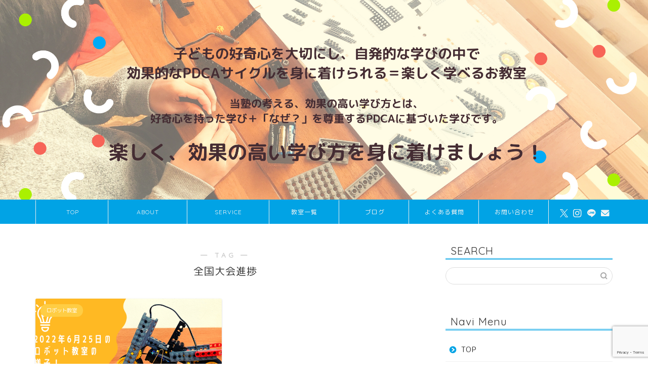

--- FILE ---
content_type: text/html; charset=UTF-8
request_url: https://juku-ex.com/tag/%E5%85%A8%E5%9B%BD%E5%A4%A7%E4%BC%9A%E9%80%B2%E6%8D%97/
body_size: 17837
content:
<!DOCTYPE html>
<html lang="ja">
<head prefix="og: http://ogp.me/ns# fb: http://ogp.me/ns/fb# article: http://ogp.me/ns/article#">
<meta charset="utf-8">
<meta http-equiv="X-UA-Compatible" content="IE=edge">
<meta name="viewport" content="width=device-width, initial-scale=1">
<!-- ここからOGP -->
<meta property="og:type" content="blog">
<meta property="og:title" content="全国大会進捗タグの記事一覧｜キッズ楽習EX(快適学習塾EXperience)">
<meta property="og:url" content="https://juku-ex.com/tag/%e3%83%81%e3%83%a3%e3%83%aa%e3%83%80%e3%83%bc/">
<meta property="og:image" content="https://juku-ex.com/wp-content/uploads/2022/07/スクリーンショット-2022-07-06-15.11.01.png">
<meta property="og:site_name" content="キッズ楽習EX(快適学習塾EXperience)">
<meta property="fb:admins" content="">
<meta name="twitter:card" content="summary">
<meta name="twitter:site" content="＠ExJuku">
<!-- ここまでOGP --> 

<link rel="canonical" href="https://juku-ex.com">
<title>【全国大会進捗】タグの記事一覧｜キッズ楽習EX(快適学習塾EXperience)</title>
<meta name='robots' content='max-image-preview:large' />
<link rel='dns-prefetch' href='//webfonts.xserver.jp' />
<link rel='dns-prefetch' href='//cdnjs.cloudflare.com' />
<link rel='dns-prefetch' href='//use.fontawesome.com' />
<link rel='dns-prefetch' href='//www.google.com' />
<link rel='dns-prefetch' href='//s.w.org' />
<link rel='dns-prefetch' href='//i0.wp.com' />
<link rel='dns-prefetch' href='//c0.wp.com' />
<link rel="alternate" type="application/rss+xml" title="キッズ楽習EX(快適学習塾EXperience) &raquo; フィード" href="https://juku-ex.com/feed/" />
<link rel="alternate" type="application/rss+xml" title="キッズ楽習EX(快適学習塾EXperience) &raquo; コメントフィード" href="https://juku-ex.com/comments/feed/" />
<link rel="alternate" type="application/rss+xml" title="キッズ楽習EX(快適学習塾EXperience) &raquo; 全国大会進捗 タグのフィード" href="https://juku-ex.com/tag/%e5%85%a8%e5%9b%bd%e5%a4%a7%e4%bc%9a%e9%80%b2%e6%8d%97/feed/" />
<script type="text/javascript">
window._wpemojiSettings = {"baseUrl":"https:\/\/s.w.org\/images\/core\/emoji\/14.0.0\/72x72\/","ext":".png","svgUrl":"https:\/\/s.w.org\/images\/core\/emoji\/14.0.0\/svg\/","svgExt":".svg","source":{"concatemoji":"https:\/\/juku-ex.com\/wp-includes\/js\/wp-emoji-release.min.js?ver=6.0.11"}};
/*! This file is auto-generated */
!function(e,a,t){var n,r,o,i=a.createElement("canvas"),p=i.getContext&&i.getContext("2d");function s(e,t){var a=String.fromCharCode,e=(p.clearRect(0,0,i.width,i.height),p.fillText(a.apply(this,e),0,0),i.toDataURL());return p.clearRect(0,0,i.width,i.height),p.fillText(a.apply(this,t),0,0),e===i.toDataURL()}function c(e){var t=a.createElement("script");t.src=e,t.defer=t.type="text/javascript",a.getElementsByTagName("head")[0].appendChild(t)}for(o=Array("flag","emoji"),t.supports={everything:!0,everythingExceptFlag:!0},r=0;r<o.length;r++)t.supports[o[r]]=function(e){if(!p||!p.fillText)return!1;switch(p.textBaseline="top",p.font="600 32px Arial",e){case"flag":return s([127987,65039,8205,9895,65039],[127987,65039,8203,9895,65039])?!1:!s([55356,56826,55356,56819],[55356,56826,8203,55356,56819])&&!s([55356,57332,56128,56423,56128,56418,56128,56421,56128,56430,56128,56423,56128,56447],[55356,57332,8203,56128,56423,8203,56128,56418,8203,56128,56421,8203,56128,56430,8203,56128,56423,8203,56128,56447]);case"emoji":return!s([129777,127995,8205,129778,127999],[129777,127995,8203,129778,127999])}return!1}(o[r]),t.supports.everything=t.supports.everything&&t.supports[o[r]],"flag"!==o[r]&&(t.supports.everythingExceptFlag=t.supports.everythingExceptFlag&&t.supports[o[r]]);t.supports.everythingExceptFlag=t.supports.everythingExceptFlag&&!t.supports.flag,t.DOMReady=!1,t.readyCallback=function(){t.DOMReady=!0},t.supports.everything||(n=function(){t.readyCallback()},a.addEventListener?(a.addEventListener("DOMContentLoaded",n,!1),e.addEventListener("load",n,!1)):(e.attachEvent("onload",n),a.attachEvent("onreadystatechange",function(){"complete"===a.readyState&&t.readyCallback()})),(e=t.source||{}).concatemoji?c(e.concatemoji):e.wpemoji&&e.twemoji&&(c(e.twemoji),c(e.wpemoji)))}(window,document,window._wpemojiSettings);
</script>
<style type="text/css">
img.wp-smiley,
img.emoji {
	display: inline !important;
	border: none !important;
	box-shadow: none !important;
	height: 1em !important;
	width: 1em !important;
	margin: 0 0.07em !important;
	vertical-align: -0.1em !important;
	background: none !important;
	padding: 0 !important;
}
</style>
	<link rel='stylesheet' id='sbi_styles-css'  href='https://juku-ex.com/wp-content/plugins/instagram-feed/css/sbi-styles.min.css?ver=6.8.0' type='text/css' media='all' />
<link rel='stylesheet' id='wp-block-library-css'  href='https://c0.wp.com/c/6.0.11/wp-includes/css/dist/block-library/style.min.css' type='text/css' media='all' />
<style id='wp-block-library-inline-css' type='text/css'>
.has-text-align-justify{text-align:justify;}
</style>
<link rel='stylesheet' id='mediaelement-css'  href='https://c0.wp.com/c/6.0.11/wp-includes/js/mediaelement/mediaelementplayer-legacy.min.css' type='text/css' media='all' />
<link rel='stylesheet' id='wp-mediaelement-css'  href='https://c0.wp.com/c/6.0.11/wp-includes/js/mediaelement/wp-mediaelement.min.css' type='text/css' media='all' />
<style id='global-styles-inline-css' type='text/css'>
body{--wp--preset--color--black: #000000;--wp--preset--color--cyan-bluish-gray: #abb8c3;--wp--preset--color--white: #ffffff;--wp--preset--color--pale-pink: #f78da7;--wp--preset--color--vivid-red: #cf2e2e;--wp--preset--color--luminous-vivid-orange: #ff6900;--wp--preset--color--luminous-vivid-amber: #fcb900;--wp--preset--color--light-green-cyan: #7bdcb5;--wp--preset--color--vivid-green-cyan: #00d084;--wp--preset--color--pale-cyan-blue: #8ed1fc;--wp--preset--color--vivid-cyan-blue: #0693e3;--wp--preset--color--vivid-purple: #9b51e0;--wp--preset--gradient--vivid-cyan-blue-to-vivid-purple: linear-gradient(135deg,rgba(6,147,227,1) 0%,rgb(155,81,224) 100%);--wp--preset--gradient--light-green-cyan-to-vivid-green-cyan: linear-gradient(135deg,rgb(122,220,180) 0%,rgb(0,208,130) 100%);--wp--preset--gradient--luminous-vivid-amber-to-luminous-vivid-orange: linear-gradient(135deg,rgba(252,185,0,1) 0%,rgba(255,105,0,1) 100%);--wp--preset--gradient--luminous-vivid-orange-to-vivid-red: linear-gradient(135deg,rgba(255,105,0,1) 0%,rgb(207,46,46) 100%);--wp--preset--gradient--very-light-gray-to-cyan-bluish-gray: linear-gradient(135deg,rgb(238,238,238) 0%,rgb(169,184,195) 100%);--wp--preset--gradient--cool-to-warm-spectrum: linear-gradient(135deg,rgb(74,234,220) 0%,rgb(151,120,209) 20%,rgb(207,42,186) 40%,rgb(238,44,130) 60%,rgb(251,105,98) 80%,rgb(254,248,76) 100%);--wp--preset--gradient--blush-light-purple: linear-gradient(135deg,rgb(255,206,236) 0%,rgb(152,150,240) 100%);--wp--preset--gradient--blush-bordeaux: linear-gradient(135deg,rgb(254,205,165) 0%,rgb(254,45,45) 50%,rgb(107,0,62) 100%);--wp--preset--gradient--luminous-dusk: linear-gradient(135deg,rgb(255,203,112) 0%,rgb(199,81,192) 50%,rgb(65,88,208) 100%);--wp--preset--gradient--pale-ocean: linear-gradient(135deg,rgb(255,245,203) 0%,rgb(182,227,212) 50%,rgb(51,167,181) 100%);--wp--preset--gradient--electric-grass: linear-gradient(135deg,rgb(202,248,128) 0%,rgb(113,206,126) 100%);--wp--preset--gradient--midnight: linear-gradient(135deg,rgb(2,3,129) 0%,rgb(40,116,252) 100%);--wp--preset--duotone--dark-grayscale: url('#wp-duotone-dark-grayscale');--wp--preset--duotone--grayscale: url('#wp-duotone-grayscale');--wp--preset--duotone--purple-yellow: url('#wp-duotone-purple-yellow');--wp--preset--duotone--blue-red: url('#wp-duotone-blue-red');--wp--preset--duotone--midnight: url('#wp-duotone-midnight');--wp--preset--duotone--magenta-yellow: url('#wp-duotone-magenta-yellow');--wp--preset--duotone--purple-green: url('#wp-duotone-purple-green');--wp--preset--duotone--blue-orange: url('#wp-duotone-blue-orange');--wp--preset--font-size--small: 13px;--wp--preset--font-size--medium: 20px;--wp--preset--font-size--large: 36px;--wp--preset--font-size--x-large: 42px;}.has-black-color{color: var(--wp--preset--color--black) !important;}.has-cyan-bluish-gray-color{color: var(--wp--preset--color--cyan-bluish-gray) !important;}.has-white-color{color: var(--wp--preset--color--white) !important;}.has-pale-pink-color{color: var(--wp--preset--color--pale-pink) !important;}.has-vivid-red-color{color: var(--wp--preset--color--vivid-red) !important;}.has-luminous-vivid-orange-color{color: var(--wp--preset--color--luminous-vivid-orange) !important;}.has-luminous-vivid-amber-color{color: var(--wp--preset--color--luminous-vivid-amber) !important;}.has-light-green-cyan-color{color: var(--wp--preset--color--light-green-cyan) !important;}.has-vivid-green-cyan-color{color: var(--wp--preset--color--vivid-green-cyan) !important;}.has-pale-cyan-blue-color{color: var(--wp--preset--color--pale-cyan-blue) !important;}.has-vivid-cyan-blue-color{color: var(--wp--preset--color--vivid-cyan-blue) !important;}.has-vivid-purple-color{color: var(--wp--preset--color--vivid-purple) !important;}.has-black-background-color{background-color: var(--wp--preset--color--black) !important;}.has-cyan-bluish-gray-background-color{background-color: var(--wp--preset--color--cyan-bluish-gray) !important;}.has-white-background-color{background-color: var(--wp--preset--color--white) !important;}.has-pale-pink-background-color{background-color: var(--wp--preset--color--pale-pink) !important;}.has-vivid-red-background-color{background-color: var(--wp--preset--color--vivid-red) !important;}.has-luminous-vivid-orange-background-color{background-color: var(--wp--preset--color--luminous-vivid-orange) !important;}.has-luminous-vivid-amber-background-color{background-color: var(--wp--preset--color--luminous-vivid-amber) !important;}.has-light-green-cyan-background-color{background-color: var(--wp--preset--color--light-green-cyan) !important;}.has-vivid-green-cyan-background-color{background-color: var(--wp--preset--color--vivid-green-cyan) !important;}.has-pale-cyan-blue-background-color{background-color: var(--wp--preset--color--pale-cyan-blue) !important;}.has-vivid-cyan-blue-background-color{background-color: var(--wp--preset--color--vivid-cyan-blue) !important;}.has-vivid-purple-background-color{background-color: var(--wp--preset--color--vivid-purple) !important;}.has-black-border-color{border-color: var(--wp--preset--color--black) !important;}.has-cyan-bluish-gray-border-color{border-color: var(--wp--preset--color--cyan-bluish-gray) !important;}.has-white-border-color{border-color: var(--wp--preset--color--white) !important;}.has-pale-pink-border-color{border-color: var(--wp--preset--color--pale-pink) !important;}.has-vivid-red-border-color{border-color: var(--wp--preset--color--vivid-red) !important;}.has-luminous-vivid-orange-border-color{border-color: var(--wp--preset--color--luminous-vivid-orange) !important;}.has-luminous-vivid-amber-border-color{border-color: var(--wp--preset--color--luminous-vivid-amber) !important;}.has-light-green-cyan-border-color{border-color: var(--wp--preset--color--light-green-cyan) !important;}.has-vivid-green-cyan-border-color{border-color: var(--wp--preset--color--vivid-green-cyan) !important;}.has-pale-cyan-blue-border-color{border-color: var(--wp--preset--color--pale-cyan-blue) !important;}.has-vivid-cyan-blue-border-color{border-color: var(--wp--preset--color--vivid-cyan-blue) !important;}.has-vivid-purple-border-color{border-color: var(--wp--preset--color--vivid-purple) !important;}.has-vivid-cyan-blue-to-vivid-purple-gradient-background{background: var(--wp--preset--gradient--vivid-cyan-blue-to-vivid-purple) !important;}.has-light-green-cyan-to-vivid-green-cyan-gradient-background{background: var(--wp--preset--gradient--light-green-cyan-to-vivid-green-cyan) !important;}.has-luminous-vivid-amber-to-luminous-vivid-orange-gradient-background{background: var(--wp--preset--gradient--luminous-vivid-amber-to-luminous-vivid-orange) !important;}.has-luminous-vivid-orange-to-vivid-red-gradient-background{background: var(--wp--preset--gradient--luminous-vivid-orange-to-vivid-red) !important;}.has-very-light-gray-to-cyan-bluish-gray-gradient-background{background: var(--wp--preset--gradient--very-light-gray-to-cyan-bluish-gray) !important;}.has-cool-to-warm-spectrum-gradient-background{background: var(--wp--preset--gradient--cool-to-warm-spectrum) !important;}.has-blush-light-purple-gradient-background{background: var(--wp--preset--gradient--blush-light-purple) !important;}.has-blush-bordeaux-gradient-background{background: var(--wp--preset--gradient--blush-bordeaux) !important;}.has-luminous-dusk-gradient-background{background: var(--wp--preset--gradient--luminous-dusk) !important;}.has-pale-ocean-gradient-background{background: var(--wp--preset--gradient--pale-ocean) !important;}.has-electric-grass-gradient-background{background: var(--wp--preset--gradient--electric-grass) !important;}.has-midnight-gradient-background{background: var(--wp--preset--gradient--midnight) !important;}.has-small-font-size{font-size: var(--wp--preset--font-size--small) !important;}.has-medium-font-size{font-size: var(--wp--preset--font-size--medium) !important;}.has-large-font-size{font-size: var(--wp--preset--font-size--large) !important;}.has-x-large-font-size{font-size: var(--wp--preset--font-size--x-large) !important;}
</style>
<link rel='stylesheet' id='contact-form-7-css'  href='https://juku-ex.com/wp-content/plugins/contact-form-7/includes/css/styles.css?ver=5.6.1' type='text/css' media='all' />
<link rel='stylesheet' id='toc-screen-css'  href='https://juku-ex.com/wp-content/plugins/table-of-contents-plus/screen.min.css?ver=2411.1' type='text/css' media='all' />
<link rel='stylesheet' id='theme-style-css'  href='https://juku-ex.com/wp-content/themes/jin/style.css?ver=6.0.11' type='text/css' media='all' />
<link rel='stylesheet' id='fontawesome-style-css'  href='https://use.fontawesome.com/releases/v5.6.3/css/all.css?ver=6.0.11' type='text/css' media='all' />
<link rel='stylesheet' id='swiper-style-css'  href='https://cdnjs.cloudflare.com/ajax/libs/Swiper/4.0.7/css/swiper.min.css?ver=6.0.11' type='text/css' media='all' />
<link rel='stylesheet' id='jetpack_css-css'  href='https://c0.wp.com/p/jetpack/11.1.4/css/jetpack.css' type='text/css' media='all' />
<script type='text/javascript' src='https://c0.wp.com/c/6.0.11/wp-includes/js/jquery/jquery.min.js' id='jquery-core-js'></script>
<script type='text/javascript' src='https://c0.wp.com/c/6.0.11/wp-includes/js/jquery/jquery-migrate.min.js' id='jquery-migrate-js'></script>
<script type='text/javascript' src='//webfonts.xserver.jp/js/xserverv3.js?fadein=0&#038;ver=2.0.8' id='typesquare_std-js'></script>
<link rel="https://api.w.org/" href="https://juku-ex.com/wp-json/" /><link rel="alternate" type="application/json" href="https://juku-ex.com/wp-json/wp/v2/tags/73" /><style>img#wpstats{display:none}</style>
		<style type="text/css">
		#wrapper {
			background-color: #ffffff;
			background-image: url();
					}

		.related-entry-headline-text span:before,
		#comment-title span:before,
		#reply-title span:before {
			background-color: #00a3e5;
			border-color: #00a3e5 !important;
		}

		#breadcrumb:after,
		#page-top a {
			background-color: #00a3e5;
		}

		footer {
			background-color: #00a3e5;
		}

		.footer-inner a,
		#copyright,
		#copyright-center {
			border-color: #fff !important;
			color: #fff !important;
		}

		#footer-widget-area {
			border-color: #fff !important;
		}

		.page-top-footer a {
			color: #00a3e5 !important;
		}

		#breadcrumb ul li,
		#breadcrumb ul li a {
			color: #00a3e5 !important;
		}

		body,
		a,
		a:link,
		a:visited,
		.my-profile,
		.widgettitle,
		.tabBtn-mag label {
			color: #333333;
		}

		a:hover {
			color: #008db7;
		}

		.widget_nav_menu ul>li>a:before,
		.widget_categories ul>li>a:before,
		.widget_pages ul>li>a:before,
		.widget_recent_entries ul>li>a:before,
		.widget_archive ul>li>a:before,
		.widget_archive form:after,
		.widget_categories form:after,
		.widget_nav_menu ul>li>ul.sub-menu>li>a:before,
		.widget_categories ul>li>.children>li>a:before,
		.widget_pages ul>li>.children>li>a:before,
		.widget_nav_menu ul>li>ul.sub-menu>li>ul.sub-menu li>a:before,
		.widget_categories ul>li>.children>li>.children li>a:before,
		.widget_pages ul>li>.children>li>.children li>a:before {
			color: #00a3e5;
		}

		.widget_nav_menu ul .sub-menu .sub-menu li a:before {
			background-color: #333333 !important;
		}
		.d--labeling-act-border{
			border-color: rgba(51,51,51,0.18);
		}
		.c--labeling-act.d--labeling-act-solid{
			background-color: rgba(51,51,51,0.06);
		}
		.a--labeling-act{
			color: rgba(51,51,51,0.6);
		}
		.a--labeling-small-act span{
			background-color: rgba(51,51,51,0.21);
		}
		.c--labeling-act.d--labeling-act-strong{
			background-color: rgba(51,51,51,0.045);
		}
		.d--labeling-act-strong .a--labeling-act{
			color: rgba(51,51,51,0.75);
		}


		footer .footer-widget,
		footer .footer-widget a,
		footer .footer-widget ul li,
		.footer-widget.widget_nav_menu ul>li>a:before,
		.footer-widget.widget_categories ul>li>a:before,
		.footer-widget.widget_recent_entries ul>li>a:before,
		.footer-widget.widget_pages ul>li>a:before,
		.footer-widget.widget_archive ul>li>a:before,
		footer .widget_tag_cloud .tagcloud a:before {
			color: #fff !important;
			border-color: #fff !important;
		}

		footer .footer-widget .widgettitle {
			color: #fff !important;
			border-color: #ffcd44 !important;
		}

		footer .widget_nav_menu ul .children .children li a:before,
		footer .widget_categories ul .children .children li a:before,
		footer .widget_nav_menu ul .sub-menu .sub-menu li a:before {
			background-color: #fff !important;
		}

		#drawernav a:hover,
		.post-list-title,
		#prev-next p,
		#toc_container .toc_list li a {
			color: #333333 !important;
		}

		#header-box {
			background-color: #00a3e5;
		}

		@media (min-width: 768px) {

			#header-box .header-box10-bg:before,
			#header-box .header-box11-bg:before {
				border-radius: 2px;
			}
		}

		@media (min-width: 768px) {
			.top-image-meta {
				margin-top: calc(0px - 30px);
			}
		}

		@media (min-width: 1200px) {
			.top-image-meta {
				margin-top: calc(0px);
			}
		}

		.pickup-contents:before {
			background-color: #00a3e5 !important;
		}

		.main-image-text {
			color: #686357;
		}

		.main-image-text-sub {
			color: #686357;
		}

		@media (min-width: 481px) {
			#site-info {
				padding-top: 18px !important;
				padding-bottom: 18px !important;
			}
		}

		#site-info span a {
			color: #f4f4f4 !important;
		}

		#headmenu .headsns .line a svg {
			fill: #f4f4f4 !important;
		}

		#headmenu .headsns a,
		#headmenu {
			color: #f4f4f4 !important;
			border-color: #f4f4f4 !important;
		}

		.profile-follow .line-sns a svg {
			fill: #00a3e5 !important;
		}

		.profile-follow .line-sns a:hover svg {
			fill: #ffcd44 !important;
		}

		.profile-follow a {
			color: #00a3e5 !important;
			border-color: #00a3e5 !important;
		}

		.profile-follow a:hover,
		#headmenu .headsns a:hover {
			color: #ffcd44 !important;
			border-color: #ffcd44 !important;
		}

		.search-box:hover {
			color: #ffcd44 !important;
			border-color: #ffcd44 !important;
		}

		#header #headmenu .headsns .line a:hover svg {
			fill: #ffcd44 !important;
		}

		.cps-icon-bar,
		#navtoggle:checked+.sp-menu-open .cps-icon-bar {
			background-color: #f4f4f4;
		}

		#nav-container {
			background-color: #00a3e5;
		}

		.menu-box .menu-item svg {
			fill: #f4f4f4;
		}

		#drawernav ul.menu-box>li>a,
		#drawernav2 ul.menu-box>li>a,
		#drawernav3 ul.menu-box>li>a,
		#drawernav4 ul.menu-box>li>a,
		#drawernav5 ul.menu-box>li>a,
		#drawernav ul.menu-box>li.menu-item-has-children:after,
		#drawernav2 ul.menu-box>li.menu-item-has-children:after,
		#drawernav3 ul.menu-box>li.menu-item-has-children:after,
		#drawernav4 ul.menu-box>li.menu-item-has-children:after,
		#drawernav5 ul.menu-box>li.menu-item-has-children:after {
			color: #f4f4f4 !important;
		}

		#drawernav ul.menu-box li a,
		#drawernav2 ul.menu-box li a,
		#drawernav3 ul.menu-box li a,
		#drawernav4 ul.menu-box li a,
		#drawernav5 ul.menu-box li a {
			font-size: 12px !important;
		}

		#drawernav3 ul.menu-box>li {
			color: #333333 !important;
		}

		#drawernav4 .menu-box>.menu-item>a:after,
		#drawernav3 .menu-box>.menu-item>a:after,
		#drawernav .menu-box>.menu-item>a:after {
			background-color: #f4f4f4 !important;
		}

		#drawernav2 .menu-box>.menu-item:hover,
		#drawernav5 .menu-box>.menu-item:hover {
			border-top-color: #00a3e5 !important;
		}

		.cps-info-bar a {
			background-color: #ffcd44 !important;
		}

		@media (min-width: 768px) {
			.post-list-mag .post-list-item:not(:nth-child(2n)) {
				margin-right: 2.6%;
			}
		}

		@media (min-width: 768px) {

			#tab-1:checked~.tabBtn-mag li [for="tab-1"]:after,
			#tab-2:checked~.tabBtn-mag li [for="tab-2"]:after,
			#tab-3:checked~.tabBtn-mag li [for="tab-3"]:after,
			#tab-4:checked~.tabBtn-mag li [for="tab-4"]:after {
				border-top-color: #00a3e5 !important;
			}

			.tabBtn-mag label {
				border-bottom-color: #00a3e5 !important;
			}
		}

		#tab-1:checked~.tabBtn-mag li [for="tab-1"],
		#tab-2:checked~.tabBtn-mag li [for="tab-2"],
		#tab-3:checked~.tabBtn-mag li [for="tab-3"],
		#tab-4:checked~.tabBtn-mag li [for="tab-4"],
		#prev-next a.next:after,
		#prev-next a.prev:after,
		.more-cat-button a:hover span:before {
			background-color: #00a3e5 !important;
		}


		.swiper-slide .post-list-cat,
		.post-list-mag .post-list-cat,
		.post-list-mag3col .post-list-cat,
		.post-list-mag-sp1col .post-list-cat,
		.swiper-pagination-bullet-active,
		.pickup-cat,
		.post-list .post-list-cat,
		#breadcrumb .bcHome a:hover span:before,
		.popular-item:nth-child(1) .pop-num,
		.popular-item:nth-child(2) .pop-num,
		.popular-item:nth-child(3) .pop-num {
			background-color: #ffcd44 !important;
		}

		.sidebar-btn a,
		.profile-sns-menu {
			background-color: #ffcd44 !important;
		}

		.sp-sns-menu a,
		.pickup-contents-box a:hover .pickup-title {
			border-color: #00a3e5 !important;
			color: #00a3e5 !important;
		}

		.pro-line svg {
			fill: #00a3e5 !important;
		}

		.cps-post-cat a,
		.meta-cat,
		.popular-cat {
			background-color: #ffcd44 !important;
			border-color: #ffcd44 !important;
		}

		.tagicon,
		.tag-box a,
		#toc_container .toc_list>li,
		#toc_container .toc_title {
			color: #00a3e5 !important;
		}

		.widget_tag_cloud a::before {
			color: #333333 !important;
		}

		.tag-box a,
		#toc_container:before {
			border-color: #00a3e5 !important;
		}

		.cps-post-cat a:hover {
			color: #008db7 !important;
		}

		.pagination li:not([class*="current"]) a:hover,
		.widget_tag_cloud a:hover {
			background-color: #00a3e5 !important;
		}

		.pagination li:not([class*="current"]) a:hover {
			opacity: 0.5 !important;
		}

		.pagination li.current a {
			background-color: #00a3e5 !important;
			border-color: #00a3e5 !important;
		}

		.nextpage a:hover span {
			color: #00a3e5 !important;
			border-color: #00a3e5 !important;
		}

		.cta-content:before {
			background-color: #ffffff !important;
		}

		.cta-text,
		.info-title {
			color: #686357 !important;
		}

		#footer-widget-area.footer_style1 .widgettitle {
			border-color: #ffcd44 !important;
		}

		.sidebar_style1 .widgettitle,
		.sidebar_style5 .widgettitle {
			border-color: #00a3e5 !important;
		}

		.sidebar_style2 .widgettitle,
		.sidebar_style4 .widgettitle,
		.sidebar_style6 .widgettitle,
		#home-bottom-widget .widgettitle,
		#home-top-widget .widgettitle,
		#post-bottom-widget .widgettitle,
		#post-top-widget .widgettitle {
			background-color: #00a3e5 !important;
		}

		#home-bottom-widget .widget_search .search-box input[type="submit"],
		#home-top-widget .widget_search .search-box input[type="submit"],
		#post-bottom-widget .widget_search .search-box input[type="submit"],
		#post-top-widget .widget_search .search-box input[type="submit"] {
			background-color: #ffcd44 !important;
		}

		.tn-logo-size {
			font-size: 5% !important;
		}

		@media (min-width: 481px) {
			.tn-logo-size img {
				width: calc(5%*0.5) !important;
			}
		}

		@media (min-width: 768px) {
			.tn-logo-size img {
				width: calc(5%*2.2) !important;
			}
		}

		@media (min-width: 1200px) {
			.tn-logo-size img {
				width: 5% !important;
			}
		}

		.sp-logo-size {
			font-size: 90% !important;
		}

		.sp-logo-size img {
			width: 90% !important;
		}

		.cps-post-main ul>li:before,
		.cps-post-main ol>li:before {
			background-color: #ffcd44 !important;
		}

		.profile-card .profile-title {
			background-color: #00a3e5 !important;
		}

		.profile-card {
			border-color: #00a3e5 !important;
		}

		.cps-post-main a {
			color: #1a0dab;
		}

		.cps-post-main .marker {
			background: -webkit-linear-gradient(transparent 0%, #ffcedb 0%);
			background: linear-gradient(transparent 0%, #ffcedb 0%);
		}

		.cps-post-main .marker2 {
			background: -webkit-linear-gradient(transparent 0%, #fcffb2 0%);
			background: linear-gradient(transparent 0%, #fcffb2 0%);
		}

		.cps-post-main .jic-sc {
			color: #e9546b;
		}


		.simple-box1 {
			border-color: #ef9b9b !important;
		}

		.simple-box2 {
			border-color: #f2bf7d !important;
		}

		.simple-box3 {
			border-color: #b5e28a !important;
		}

		.simple-box4 {
			border-color: #7badd8 !important;
		}

		.simple-box4:before {
			background-color: #7badd8;
		}

		.simple-box5 {
			border-color: #e896c7 !important;
		}

		.simple-box5:before {
			background-color: #e896c7;
		}

		.simple-box6 {
			background-color: #fffdef !important;
		}

		.simple-box7 {
			border-color: #def1f9 !important;
		}

		.simple-box7:before {
			background-color: #def1f9 !important;
		}

		.simple-box8 {
			border-color: #96ddc1 !important;
		}

		.simple-box8:before {
			background-color: #96ddc1 !important;
		}

		.simple-box9:before {
			background-color: #e1c0e8 !important;
		}

		.simple-box9:after {
			border-color: #e1c0e8 #e1c0e8 #ffffff #ffffff !important;
		}

		.kaisetsu-box1:before,
		.kaisetsu-box1-title {
			background-color: #ffb49e !important;
		}

		.kaisetsu-box2 {
			border-color: #89c2f4 !important;
		}

		.kaisetsu-box2-title {
			background-color: #89c2f4 !important;
		}

		.kaisetsu-box4 {
			border-color: #ea91a9 !important;
		}

		.kaisetsu-box4-title {
			background-color: #ea91a9 !important;
		}

		.kaisetsu-box5:before {
			background-color: #57b3ba !important;
		}

		.kaisetsu-box5-title {
			background-color: #57b3ba !important;
		}

		.concept-box1 {
			border-color: #85db8f !important;
		}

		.concept-box1:after {
			background-color: #85db8f !important;
		}

		.concept-box1:before {
			content: "ポイント" !important;
			color: #85db8f !important;
		}

		.concept-box2 {
			border-color: #f7cf6a !important;
		}

		.concept-box2:after {
			background-color: #f7cf6a !important;
		}

		.concept-box2:before {
			content: "注意点" !important;
			color: #f7cf6a !important;
		}

		.concept-box3 {
			border-color: #86cee8 !important;
		}

		.concept-box3:after {
			background-color: #86cee8 !important;
		}

		.concept-box3:before {
			content: "良い例" !important;
			color: #86cee8 !important;
		}

		.concept-box4 {
			border-color: #ed8989 !important;
		}

		.concept-box4:after {
			background-color: #ed8989 !important;
		}

		.concept-box4:before {
			content: "悪い例" !important;
			color: #ed8989 !important;
		}

		.concept-box5 {
			border-color: #9e9e9e !important;
		}

		.concept-box5:after {
			background-color: #9e9e9e !important;
		}

		.concept-box5:before {
			content: "参考" !important;
			color: #9e9e9e !important;
		}

		.concept-box6 {
			border-color: #8eaced !important;
		}

		.concept-box6:after {
			background-color: #8eaced !important;
		}

		.concept-box6:before {
			content: "メモ" !important;
			color: #8eaced !important;
		}

		.innerlink-box1,
		.blog-card {
			border-color: #ff7e28 !important;
		}

		.innerlink-box1-title {
			background-color: #ff7e28 !important;
			border-color: #ff7e28 !important;
		}

		.innerlink-box1:before,
		.blog-card-hl-box {
			background-color: #ff7e28 !important;
		}

		.concept-box1:before,
		.concept-box2:before,
		.concept-box3:before,
		.concept-box4:before,
		.concept-box5:before,
		.concept-box6:before {
			background-color: #ffffff;
			background-image: url();
		}

		.concept-box1:after,
		.concept-box2:after,
		.concept-box3:after,
		.concept-box4:after,
		.concept-box5:after,
		.concept-box6:after {
			border-color: #ffffff;
			border-image: url() 27 23 / 50px 30px / 1rem round space0 / 5px 5px;
		}

		.jin-ac-box01-title::after {
			color: #00a3e5;
		}

		.color-button01 a,
		.color-button01 a:hover,
		.color-button01:before {
			background-color: #a5d85d !important;
		}

		.top-image-btn-color a,
		.top-image-btn-color a:hover,
		.top-image-btn-color:before {
			background-color: #ffcd44 !important;
		}

		.color-button02 a,
		.color-button02 a:hover,
		.color-button02:before {
			background-color: #ff7e28 !important;
		}

		.color-button01-big a,
		.color-button01-big a:hover,
		.color-button01-big:before {
			background-color: #ff7e28 !important;
		}

		.color-button01-big a,
		.color-button01-big:before {
			border-radius: 5px !important;
		}

		.color-button01-big a {
			padding-top: 10px !important;
			padding-bottom: 10px !important;
		}

		.color-button02-big a,
		.color-button02-big a:hover,
		.color-button02-big:before {
			background-color: #c0ea85 !important;
		}

		.color-button02-big a,
		.color-button02-big:before {
			border-radius: px !important;
		}

		.color-button02-big a {
			padding-top: 10px !important;
			padding-bottom: 10px !important;
		}

		.color-button01-big {
			width: 75% !important;
		}

		.color-button02-big {
			width: 60% !important;
		}

		.top-image-btn-color a:hover,
		.color-button01 a:hover,
		.color-button02 a:hover,
		.color-button01-big a:hover,
		.color-button02-big a:hover {
			opacity: 1;
		}

		.h2-style01 h2,
		.h2-style02 h2:before,
		.h2-style03 h2,
		.h2-style04 h2:before,
		.h2-style05 h2,
		.h2-style07 h2:before,
		.h2-style07 h2:after,
		.h3-style03 h3:before,
		.h3-style02 h3:before,
		.h3-style05 h3:before,
		.h3-style07 h3:before,
		.h2-style08 h2:after,
		.h2-style10 h2:before,
		.h2-style10 h2:after,
		.h3-style02 h3:after,
		.h4-style02 h4:before {
			background-color: #00a3e5 !important;
		}

		.h3-style01 h3,
		.h3-style04 h3,
		.h3-style05 h3,
		.h3-style06 h3,
		.h4-style01 h4,
		.h2-style02 h2,
		.h2-style08 h2,
		.h2-style08 h2:before,
		.h2-style09 h2,
		.h4-style03 h4 {
			border-color: #00a3e5 !important;
		}

		.h2-style05 h2:before {
			border-top-color: #00a3e5 !important;
		}

		.h2-style06 h2:before,
		.sidebar_style3 .widgettitle:after {
			background-image: linear-gradient(-45deg,
					transparent 25%,
					#00a3e5 25%,
					#00a3e5 50%,
					transparent 50%,
					transparent 75%,
					#00a3e5 75%,
					#00a3e5);
		}

		.jin-h2-icons.h2-style02 h2 .jic:before,
		.jin-h2-icons.h2-style04 h2 .jic:before,
		.jin-h2-icons.h2-style06 h2 .jic:before,
		.jin-h2-icons.h2-style07 h2 .jic:before,
		.jin-h2-icons.h2-style08 h2 .jic:before,
		.jin-h2-icons.h2-style09 h2 .jic:before,
		.jin-h2-icons.h2-style10 h2 .jic:before,
		.jin-h3-icons.h3-style01 h3 .jic:before,
		.jin-h3-icons.h3-style02 h3 .jic:before,
		.jin-h3-icons.h3-style03 h3 .jic:before,
		.jin-h3-icons.h3-style04 h3 .jic:before,
		.jin-h3-icons.h3-style05 h3 .jic:before,
		.jin-h3-icons.h3-style06 h3 .jic:before,
		.jin-h3-icons.h3-style07 h3 .jic:before,
		.jin-h4-icons.h4-style01 h4 .jic:before,
		.jin-h4-icons.h4-style02 h4 .jic:before,
		.jin-h4-icons.h4-style03 h4 .jic:before,
		.jin-h4-icons.h4-style04 h4 .jic:before {
			color: #00a3e5;
		}

		@media all and (-ms-high-contrast:none) {

			*::-ms-backdrop,
			.color-button01:before,
			.color-button02:before,
			.color-button01-big:before,
			.color-button02-big:before {
				background-color: #595857 !important;
			}
		}

		.jin-lp-h2 h2,
		.jin-lp-h2 h2 {
			background-color: transparent !important;
			border-color: transparent !important;
			color: #333333 !important;
		}

		.jincolumn-h3style2 {
			border-color: #00a3e5 !important;
		}

		.jinlph2-style1 h2:first-letter {
			color: #00a3e5 !important;
		}

		.jinlph2-style2 h2,
		.jinlph2-style3 h2 {
			border-color: #00a3e5 !important;
		}

		.jin-photo-title .jin-fusen1-down,
		.jin-photo-title .jin-fusen1-even,
		.jin-photo-title .jin-fusen1-up {
			border-left-color: #00a3e5;
		}

		.jin-photo-title .jin-fusen2,
		.jin-photo-title .jin-fusen3 {
			background-color: #00a3e5;
		}

		.jin-photo-title .jin-fusen2:before,
		.jin-photo-title .jin-fusen3:before {
			border-top-color: #00a3e5;
		}

		.has-huge-font-size {
			font-size: 42px !important;
		}

		.has-large-font-size {
			font-size: 36px !important;
		}

		.has-medium-font-size {
			font-size: 20px !important;
		}

		.has-normal-font-size {
			font-size: 16px !important;
		}

		.has-small-font-size {
			font-size: 13px !important;
		}
	</style>
			<style type="text/css">
				/* If html does not have either class, do not show lazy loaded images. */
				html:not( .jetpack-lazy-images-js-enabled ):not( .js ) .jetpack-lazy-image {
					display: none;
				}
			</style>
			<script>
				document.documentElement.classList.add(
					'jetpack-lazy-images-js-enabled'
				);
			</script>
		
<!-- Jetpack Open Graph Tags -->
<meta property="og:type" content="website" />
<meta property="og:title" content="【全国大会進捗】タグの記事一覧｜キッズ楽習EX(快適学習塾EXperience)" />
<meta property="og:url" content="https://juku-ex.com/tag/%e5%85%a8%e5%9b%bd%e5%a4%a7%e4%bc%9a%e9%80%b2%e6%8d%97/" />
<meta property="og:site_name" content="キッズ楽習EX(快適学習塾EXperience)" />
<meta property="og:image" content="https://i0.wp.com/juku-ex.com/wp-content/uploads/2019/10/cropped-アセット-15-8-1.png?fit=512%2C512&#038;ssl=1" />
<meta property="og:image:width" content="512" />
<meta property="og:image:height" content="512" />
<meta property="og:image:alt" content="" />
<meta property="og:locale" content="ja_JP" />

<!-- End Jetpack Open Graph Tags -->
	<style type="text/css">
		/*<!-- rtoc -->*/
		.rtoc-mokuji-content {
			background-color: #ffffff;
		}

		.rtoc-mokuji-content.frame1 {
			border: 1px solid #3b4675;
		}

		.rtoc-mokuji-content #rtoc-mokuji-title {
			color: #3b4675;
		}

		.rtoc-mokuji-content .rtoc-mokuji li>a {
			color: #333333;
		}

		.rtoc-mokuji-content .mokuji_ul.level-1>.rtoc-item::before {
			background-color: #3b4675 !important;
		}

		.rtoc-mokuji-content .mokuji_ul.level-2>.rtoc-item::before {
			background-color: #3b4675 !important;
		}

		.rtoc-mokuji-content.frame2::before,
		.rtoc-mokuji-content.frame3,
		.rtoc-mokuji-content.frame4,
		.rtoc-mokuji-content.frame5 {
			border-color: #3b4675 !important;
		}

		.rtoc-mokuji-content.frame5::before,
		.rtoc-mokuji-content.frame5::after {
			background-color: #3b4675;
		}

		.widget_block #rtoc-mokuji-widget-wrapper .rtoc-mokuji.level-1 .rtoc-item.rtoc-current:after,
		.widget #rtoc-mokuji-widget-wrapper .rtoc-mokuji.level-1 .rtoc-item.rtoc-current:after,
		#scrollad #rtoc-mokuji-widget-wrapper .rtoc-mokuji.level-1 .rtoc-item.rtoc-current:after,
		#sideBarTracking #rtoc-mokuji-widget-wrapper .rtoc-mokuji.level-1 .rtoc-item.rtoc-current:after {
			background-color: #3b4675 !important;
		}

		.cls-1,
		.cls-2 {
			stroke: #3b4675;
		}

		.rtoc-mokuji-content .decimal_ol.level-2>.rtoc-item::before,
		.rtoc-mokuji-content .mokuji_ol.level-2>.rtoc-item::before,
		.rtoc-mokuji-content .decimal_ol.level-2>.rtoc-item::after,
		.rtoc-mokuji-content .decimal_ol.level-2>.rtoc-item::after {
			color: #3b4675;
			background-color: #3b4675;
		}

		.rtoc-mokuji-content .rtoc-mokuji.level-1>.rtoc-item::before {
			color: #3b4675;
		}

		.rtoc-mokuji-content .decimal_ol>.rtoc-item::after {
			background-color: #3b4675;
		}

		.rtoc-mokuji-content .decimal_ol>.rtoc-item::before {
			color: #3b4675;
		}

		/*rtoc_return*/
		#rtoc_return a::before {
			background-image: url(https://juku-ex.com/wp-content/plugins/rich-table-of-content/include/../img/rtoc_return.png);
		}

		#rtoc_return a {
			background-color: #3b4675 !important;
		}

		/* アクセントポイント */
		.rtoc-mokuji-content .level-1>.rtoc-item #rtocAC.accent-point::after {
			background-color: #3b4675;
		}

		.rtoc-mokuji-content .level-2>.rtoc-item #rtocAC.accent-point::after {
			background-color: #3b4675;
		}
		.rtoc-mokuji-content.frame6,
		.rtoc-mokuji-content.frame7::before,
		.rtoc-mokuji-content.frame8::before {
			border-color: #3b4675;
		}

		.rtoc-mokuji-content.frame6 #rtoc-mokuji-title,
		.rtoc-mokuji-content.frame7 #rtoc-mokuji-title::after {
			background-color: #3b4675;
		}

		#rtoc-mokuji-wrapper.rtoc-mokuji-content.rtoc_h2_timeline .mokuji_ol.level-1>.rtoc-item::after,
		#rtoc-mokuji-wrapper.rtoc-mokuji-content.rtoc_h2_timeline .level-1.decimal_ol>.rtoc-item::after,
		#rtoc-mokuji-wrapper.rtoc-mokuji-content.rtoc_h3_timeline .mokuji_ol.level-2>.rtoc-item::after,
		#rtoc-mokuji-wrapper.rtoc-mokuji-content.rtoc_h3_timeline .mokuji_ol.level-2>.rtoc-item::after,
		.rtoc-mokuji-content.frame7 #rtoc-mokuji-title span::after {
			background-color: #3b4675;
		}

		.widget #rtoc-mokuji-wrapper.rtoc-mokuji-content.frame6 #rtoc-mokuji-title {
			color: #3b4675;
			background-color: #ffffff;
		}
	</style>
				<style type="text/css">
				.rtoc-mokuji-content #rtoc-mokuji-title {
					color: #00a3e5;
				}

				.rtoc-mokuji-content.frame2::before,
				.rtoc-mokuji-content.frame3,
				.rtoc-mokuji-content.frame4,
				.rtoc-mokuji-content.frame5 {
					border-color: #00a3e5;
				}

				.rtoc-mokuji-content .decimal_ol>.rtoc-item::before,
				.rtoc-mokuji-content .decimal_ol.level-2>.rtoc-item::before,
				.rtoc-mokuji-content .mokuji_ol>.rtoc-item::before {
					color: #00a3e5;
				}

				.rtoc-mokuji-content .decimal_ol>.rtoc-item::after,
				.rtoc-mokuji-content .decimal_ol>.rtoc-item::after,
				.rtoc-mokuji-content .mokuji_ul.level-1>.rtoc-item::before,
				.rtoc-mokuji-content .mokuji_ul.level-2>.rtoc-item::before {
					background-color: #00a3e5 !important;
				}

							</style>
<link rel="icon" href="https://i0.wp.com/juku-ex.com/wp-content/uploads/2019/10/cropped-アセット-15-8-1.png?fit=32%2C32&#038;ssl=1" sizes="32x32" />
<link rel="icon" href="https://i0.wp.com/juku-ex.com/wp-content/uploads/2019/10/cropped-アセット-15-8-1.png?fit=192%2C192&#038;ssl=1" sizes="192x192" />
<link rel="apple-touch-icon" href="https://i0.wp.com/juku-ex.com/wp-content/uploads/2019/10/cropped-アセット-15-8-1.png?fit=180%2C180&#038;ssl=1" />
<meta name="msapplication-TileImage" content="https://i0.wp.com/juku-ex.com/wp-content/uploads/2019/10/cropped-アセット-15-8-1.png?fit=270%2C270&#038;ssl=1" />
		<style type="text/css" id="wp-custom-css">
			.proflink a{
	display:block;
	text-align:center;
	padding:7px 10px;
	background:#aaa;/*カラーは変更*/
	width:50%;
	margin:0 auto;
	margin-top:20px;
	border-radius:20px;
	border:3px double #fff;
	font-size:0.65rem;
	color:#fff;
}
.proflink a:hover{
		opacity:0.75;
}

/* スマホで見た際に左右に余白があり、画面が左右にグラグラを固定 */
body {
	overflow-x: hidden;
}

/* 固定ページタイトル非表示 */
.page h1.cps-post-title.entry-title {
display: none;
}

.required-contactform7{
		font-size:0.65rem;
		color:red;
}

.cps-post-main img {
margin:0px 0px 0px 0px;
}/*画像の余白調整*/

.page 
.entry-title {
  display: none;
}/*タイトルを「全て」消す*/

.page-id-2776 div#nav-container {
	display: none;
}/*そろZoomLPヘッダーを消す*/

.page-id-2776 label.sp-menu-open {
    display: none;
}/*そろZoomLPヘッダーを消す*/

.page-id-2776 #header-box {
    display: none;
}/*そろZoomLPヘッダーを消す*/

.page 
.entry-title {
	padding:-30px;
}

.page-id-3519 div#nav-container {
	display: none;}
/*科学LPヘッダーを消す*/
.page-id-3519 label.sp-menu-open {
    display: none;
}/*科学LPヘッダーを消す*/
.page-id-3519 #header-box {
    display: none;
}/*科学LPヘッダーを消す*/

.page-id-3831 div#nav-container {
	display: none;}
/*ロボLPヘッダーを消す*/
.page-id-3831 label.sp-menu-open {
    display: none;
}/*ロボLPヘッダーを消す*/
.page-id-3831 #header-box {
    display: none;
}/*ロボLPヘッダーを消す*/


.page-id-4067 div#nav-container {
	display: none;
}/*そろLPヘッダーを消す*/

.page-id-4067 label.sp-menu-open {
    display: none;
}/*そろLPヘッダーを消す*/

.page-id-4067 #header-box {
    display: none;
}/*そろLPヘッダーを消す*/


.page-id-4218 div#nav-container {
	display: none;
}/*ロボ求人LPヘッダーを消す*/

.page-id-4218 label.sp-menu-open {
    display: none;
}/*ロボ求人LPヘッダーを消す*/

.page-id-4218 #header-box {
    display: none;
}/*ロボ求人LPヘッダーを消す*/



/************************************
** スマホヘッダー固定
************************************/
/*スマホ*/
@media screen and (max-width: 767px){
  #header-box{
    z-index:5;
    overflow:visible;
    min-height:60px; /* ヘッダー初期高さ */
  }
  #header{
    position:fixed;
    top:0;
    width:100%;
    background:#fff; /* ヘッダー背景色 */
    z-index:6;
    height:60px; /* ヘッダー初期高さ */
    transition: .5s;
  }
  .cps-sp-menu-bar{
    margin-top:50px; /* ヘッダーの下余白 */
  }
  .sp-menu-box{
    z-index:5;
  }
  .sp-menu-open,.headsearch{
    position:fixed;
    z-index:7;
    transition: .5s;
  }
  .sp-menu-open{
    top:10px; /* メニューボタン位置 */
  }
  .headsearch .search-box:before{
    top:18px; /* 検索ボタン位置 */
  }
  #site-info span a{
    height:auto;
  }
  #site-info span a img{
    height:40px !important; /* ロゴ高さ */
    width:auto !important;
    margin:10px 0; /* ロゴ余白 */
  }
  .mobile-header-small #header{
    height:40px !important; /* ヘッダー高さ(小さいとき) */
    transition: .5s;
    box-shadow: 0 2px 6px rgba(0,0,0,.15); /* ヘッダー影 */
  }
  .mobile-header-small #site-info span a img{
    height:30px !important; /* ロゴ高さ(小さいとき) */
    width:auto !important;
    margin:5px 0; /* ロゴ余白(小さいとき) */
    transition: .5s;
  }
  .mobile-header-small .sp-menu-open{
    top:0; /* メニューボタン位置(小さいとき) */
    transition: .5s;
  }
  .mobile-header-small .headsearch .search-box:before{
    top:8px; /* 検索ボタン位置(小さいとき) */
    transition: .5s;
  }
  #scroll-content{
    position:static !important;
  }
  #navtoggle:checked + .sp-menu-open .cps-icon-bar{
    background-color:#555 !important; /* 閉じるボタン色 */
  }
}

picture.floating-banner{
  position: fixed; /* バナーを追従させる */
  z-index: 99999; /* 他の要素の下に隠れないように */
  bottom: 10px; /* バナーの上下の位置 */
  left: 20px; /* バナーの左右の位置 */
}

@media screen and (max-width: 990px)　.floating-banner /* タブレット用のブレイクポイントを指定 */{
	display: none; /* タブレットサイズ以下でPC用のバナーを非表示に */
  }

@media screen and (max-width: 560px) { /* スマホ用のブレイクポイントを指定 */
  .floating-banner {
    display: block;/* 消していたバナーを表示させる */
  }
}		</style>
			
<!--カエレバCSS-->
<!--アプリーチCSS-->

<script data-ad-client="ca-pub-1998160614055823" async src="https://pagead2.googlesyndication.com/pagead/js/adsbygoogle.js"></script>

<!-- Google tag (gtag.js) -->
<script async src="https://www.googletagmanager.com/gtag/js?id=G-FRQ80LYVW6"></script>
<script>
  window.dataLayer = window.dataLayer || [];
  function gtag(){dataLayer.push(arguments);}
  gtag('js', new Date());

  gtag('config', 'G-FRQ80LYVW6');
</script>
<!-- GA4 電話 -->
<script>
  window.addEventListener('DOMContentLoaded', function () {
    document.querySelectorAll('[href*="tel:"]').forEach(function (link) {
      link.addEventListener('click', function () {
        gtag('event', '電話', { 'send_to': 'G-FRQ80LYVW6' });
      });
    });
  });
</script>
<!-- GA4 LINE -->
<script>
  window.addEventListener('DOMContentLoaded', function () {
    document.querySelectorAll('[href*="line.me"]').forEach(function (link) {
      link.addEventListener('click', function () {
        gtag('event', 'LINE', { 'send_to': 'G-FRQ80LYVW6' });
      });
    });
  });
</script>
<!-- GA4 問い合わせ -->
<script>
  window.addEventListener('DOMContentLoaded', function() {
      document.querySelectorAll('[href*="contact"]').forEach(function(link){
          link.addEventListener('click', function() {
            gtag('event', '問い合わせ', { 'send_to': 'G-FRQ80LYVW6' });
          });
      });
  });
</script>
</head>
<body class="archive tag tag-73" id="rm-style">
<div id="wrapper">

		
	<div id="scroll-content" class="animate">
	
		<!--ヘッダー-->

								

	

	
	<!--ヘッダー画像-->
										<div id="main-image" class="main-image animate">
				
										<img src="https://juku-ex.com/wp-content/uploads/2021/10/Riverwoods-College-4.png" alt="" />
			
		<div class="top-image-meta">
											</div>
				
</div>							<!--ヘッダー画像-->


	<!--グローバルナビゲーション layout1-->
	
	<div id="nav-container" class="header-style9-animate animate">
		<div class="header-style6-box">
			<div id="drawernav5" class="ef">
				<nav class="fixed-content"><ul class="menu-box"><li class="menu-item menu-item-type-post_type menu-item-object-page menu-item-home menu-item-74"><a href="https://juku-ex.com/"><span><i class="top" aria-hidden="true"></i></span>TOP</a></li>
<li class="menu-item menu-item-type-custom menu-item-object-custom menu-item-has-children menu-item-732"><a>ABOUT</a>
<ul class="sub-menu">
	<li class="menu-item menu-item-type-post_type menu-item-object-page menu-item-75"><a href="https://juku-ex.com/about/"><span><i class="philosophy" aria-hidden="true"></i></span>理念や特徴</a></li>
	<li class="menu-item menu-item-type-post_type menu-item-object-page menu-item-723"><a href="https://juku-ex.com/member/"><span><i class="teacher" aria-hidden="true"></i></span>講師紹介</a></li>
</ul>
</li>
<li class="menu-item menu-item-type-custom menu-item-object-custom menu-item-has-children menu-item-724"><a>SERVICE</a>
<ul class="sub-menu">
	<li class="menu-item menu-item-type-post_type menu-item-object-page menu-item-1431"><a href="https://juku-ex.com/sorotouch/"><span><i class="sorotouch" aria-hidden="true"></i></span>新！暗算学習法 そろタッチ</a></li>
	<li class="menu-item menu-item-type-post_type menu-item-object-page menu-item-2352"><a href="https://juku-ex.com/sorotouch-zoom/">そろタッチZoom生</a></li>
	<li class="menu-item menu-item-type-post_type menu-item-object-page menu-item-1432"><a href="https://juku-ex.com/robot/"><span><i class="robot" aria-hidden="true"></i></span>ロボット教室</a></li>
	<li class="menu-item menu-item-type-post_type menu-item-object-page menu-item-2181"><a href="https://juku-ex.com/science/">科学実験教室</a></li>
	<li class="menu-item menu-item-type-post_type menu-item-object-page menu-item-1433"><a href="https://juku-ex.com/ecc/"><span><i class="ecc" aria-hidden="true"></i></span>ECCジュニア</a></li>
	<li class="menu-item menu-item-type-post_type menu-item-object-page menu-item-2097"><a href="https://juku-ex.com/kobetsu-2/"><span><i class="kobetsu" aria-hidden="true"></i></span>個別指導コース</a></li>
</ul>
</li>
<li class="menu-item menu-item-type-post_type menu-item-object-page menu-item-2208"><a href="https://juku-ex.com/room/">教室一覧</a></li>
<li class="menu-item menu-item-type-post_type menu-item-object-page current_page_parent menu-item-92"><a href="https://juku-ex.com/blog/"><span><i class="blog" aria-hidden="true"></i></span>ブログ</a></li>
<li class="menu-item menu-item-type-post_type menu-item-object-page menu-item-82"><a href="https://juku-ex.com/faq/"><span><i class="faq" aria-hidden="true"></i></span>よくある質問</a></li>
<li class="menu-item menu-item-type-post_type menu-item-object-page menu-item-72"><a href="https://juku-ex.com/contact/"><span><i class="contact" aria-hidden="true"></i></span>お問い合わせ</a></li>
</ul></nav>			</div>

			
			<div id="headmenu" class="header-style6">
				<span class="headsns tn_sns_on">
											<span class="twitter"><a href="https://twitter.com/ExJuku"><i class="jic-type jin-ifont-twitter" aria-hidden="true"></i></a></span>
																					<span class="instagram">
						<a href="https://www.instagram.com/kidsgakushu_ex.senriyama"><i class="jic-type jin-ifont-instagram" aria-hidden="true"></i></a>
						</span>
											
											<span class="line">
							<a href="https://liff.line.me/1645278921-kWRPP32q/?accountId=724dillt" target="_blank"><i class="jic-type jin-ifont-line" aria-hidden="true"></i></a>
						</span>
																<span class="jin-contact">
						<a href="https://juku-ex.com/contact/"><i class="jic-type jin-ifont-mail" aria-hidden="true"></i></a>
						</span>
						

				</span>
				<span class="headsearch tn_search_off">
					<form class="search-box" role="search" method="get" id="searchform" action="https://juku-ex.com/">
	<input type="search" placeholder="" class="text search-text" value="" name="s" id="s">
	<input type="submit" id="searchsubmit" value="&#xe931;">
</form>
				</span>
			</div>
				</div>
	</div>
		<!--グローバルナビゲーション layout1-->
		
		<!--ヘッダー-->

		<div class="clearfix"></div>

			
														
		
	<div id="contents">
		
		<!--メインコンテンツ-->
		<main id="main-contents" class="main-contents article_style2 animate" itemscope itemtype="https://schema.org/Blog">
			<section class="cps-post-box hentry">
				<header class="archive-post-header">
											<span class="archive-title-sub ef">― TAG ―</span>
						<h1 class="archive-title entry-title" itemprop="headline">全国大会進捗</h1>
										<div class="cps-post-meta vcard">
						<span class="writer fn" itemprop="author" itemscope itemtype="https://schema.org/Person"><span itemprop="name">快適学習塾EXperience</span></span>
					</div>
				</header>
			</section>

			<section class="entry-content archive-box">
				<div class="toppost-list-box-simple">

		<div class="post-list-mag">
				<article class="post-list-item" itemscope itemtype="https://schema.org/BlogPosting">
	<a class="post-list-link" rel="bookmark" href="https://juku-ex.com/20220625_robot/" itemprop='mainEntityOfPage'>
		<div class="post-list-inner">
			<div class="post-list-thumb" itemprop="image" itemscope itemtype="https://schema.org/ImageObject">
															<img src="https://i0.wp.com/juku-ex.com/wp-content/uploads/2022/07/ロボット教室サムネ.png?resize=640%2C360&amp;ssl=1" class="attachment-small_size size-small_size wp-post-image jetpack-lazy-image" alt width="368" height="207" data-lazy-src="https://i0.wp.com/juku-ex.com/wp-content/uploads/2022/07/ロボット教室サムネ.png?resize=640%2C360&amp;ssl=1&amp;is-pending-load=1" srcset="[data-uri]">						<meta itemprop="url" content="https://i0.wp.com/juku-ex.com/wp-content/uploads/2022/07/ロボット教室サムネ.png?resize=640%2C360&ssl=1">
						<meta itemprop="width" content="640">
						<meta itemprop="height" content="360">
												</div>
			<div class="post-list-meta vcard">
								<span class="post-list-cat category-%e3%83%ad%e3%83%9c%e3%83%83%e3%83%88%e6%95%99%e5%ae%a4" style="background-color:!important;" itemprop="keywords">ロボット教室</span>
				
				<h2 class="post-list-title entry-title" itemprop="headline">2022年6月25日ロボット教室！</h2>

									<span class="post-list-date date updated ef" itemprop="datePublished dateModified" datetime="2022-07-23" content="2022-07-23">2022-07-23</span>
				
				<span class="writer fn" itemprop="author" itemscope itemtype="https://schema.org/Person"><span itemprop="name">快適学習塾EXperience</span></span>

				<div class="post-list-publisher" itemprop="publisher" itemscope itemtype="https://schema.org/Organization">
					<span itemprop="logo" itemscope itemtype="https://schema.org/ImageObject">
						<span itemprop="url">https://juku-ex.com/wp-content/uploads/2023/07/アセット-42-8.png</span>
					</span>
					<span itemprop="name">キッズ楽習EX(快適学習塾EXperience)</span>
				</div>
			</div>
		</div>
	</a>
</article>		
		<section class="pager-top">
					</section>
	</div>
	
</div>			</section>
			
					</main>

		<!--サイドバー-->
<div id="sidebar" class="sideber sidebar_style5 animate" role="complementary" itemscope itemtype="https://schema.org/WPSideBar">
		
	<div id="search-3" class="widget widget_search"><div class="widgettitle ef">SEARCH</div><form class="search-box" role="search" method="get" id="searchform" action="https://juku-ex.com/">
	<input type="search" placeholder="" class="text search-text" value="" name="s" id="s">
	<input type="submit" id="searchsubmit" value="&#xe931;">
</form>
</div><div id="nav_menu-3" class="widget widget_nav_menu"><div class="widgettitle ef">Navi Menu</div><div class="menu-headernavigation-container"><ul id="menu-headernavigation-1" class="menu"><li class="menu-item menu-item-type-post_type menu-item-object-page menu-item-home menu-item-74"><a href="https://juku-ex.com/"><span><i class="top" aria-hidden="true"></i></span>TOP</a></li>
<li class="menu-item menu-item-type-custom menu-item-object-custom menu-item-has-children menu-item-732"><a>ABOUT</a>
<ul class="sub-menu">
	<li class="menu-item menu-item-type-post_type menu-item-object-page menu-item-75"><a href="https://juku-ex.com/about/"><span><i class="philosophy" aria-hidden="true"></i></span>理念や特徴</a></li>
	<li class="menu-item menu-item-type-post_type menu-item-object-page menu-item-723"><a href="https://juku-ex.com/member/"><span><i class="teacher" aria-hidden="true"></i></span>講師紹介</a></li>
</ul>
</li>
<li class="menu-item menu-item-type-custom menu-item-object-custom menu-item-has-children menu-item-724"><a>SERVICE</a>
<ul class="sub-menu">
	<li class="menu-item menu-item-type-post_type menu-item-object-page menu-item-1431"><a href="https://juku-ex.com/sorotouch/"><span><i class="sorotouch" aria-hidden="true"></i></span>新！暗算学習法 そろタッチ</a></li>
	<li class="menu-item menu-item-type-post_type menu-item-object-page menu-item-2352"><a href="https://juku-ex.com/sorotouch-zoom/">そろタッチZoom生</a></li>
	<li class="menu-item menu-item-type-post_type menu-item-object-page menu-item-1432"><a href="https://juku-ex.com/robot/"><span><i class="robot" aria-hidden="true"></i></span>ロボット教室</a></li>
	<li class="menu-item menu-item-type-post_type menu-item-object-page menu-item-2181"><a href="https://juku-ex.com/science/">科学実験教室</a></li>
	<li class="menu-item menu-item-type-post_type menu-item-object-page menu-item-1433"><a href="https://juku-ex.com/ecc/"><span><i class="ecc" aria-hidden="true"></i></span>ECCジュニア</a></li>
	<li class="menu-item menu-item-type-post_type menu-item-object-page menu-item-2097"><a href="https://juku-ex.com/kobetsu-2/"><span><i class="kobetsu" aria-hidden="true"></i></span>個別指導コース</a></li>
</ul>
</li>
<li class="menu-item menu-item-type-post_type menu-item-object-page menu-item-2208"><a href="https://juku-ex.com/room/">教室一覧</a></li>
<li class="menu-item menu-item-type-post_type menu-item-object-page current_page_parent menu-item-92"><a href="https://juku-ex.com/blog/"><span><i class="blog" aria-hidden="true"></i></span>ブログ</a></li>
<li class="menu-item menu-item-type-post_type menu-item-object-page menu-item-82"><a href="https://juku-ex.com/faq/"><span><i class="faq" aria-hidden="true"></i></span>よくある質問</a></li>
<li class="menu-item menu-item-type-post_type menu-item-object-page menu-item-72"><a href="https://juku-ex.com/contact/"><span><i class="contact" aria-hidden="true"></i></span>お問い合わせ</a></li>
</ul></div></div><div id="widget-recent-post-4" class="widget widget-recent-post"><div class="widgettitle ef">New Posts</div>		<div id="new-entry-box">
				<ul>
									<li class="new-entry-item">
						<a href="https://juku-ex.com/20230330_mask/" rel="bookmark">
							<div class="new-entry" itemprop="image" itemscope itemtype="https://schema.org/ImageObject">
								<figure class="eyecatch">
																			<img src="https://i0.wp.com/juku-ex.com/wp-content/uploads/2023/03/キッズ楽習　サムネ.png?resize=320%2C180&amp;ssl=1" class="attachment-cps_thumbnails size-cps_thumbnails wp-post-image jetpack-lazy-image" alt width="96" height="54" data-lazy-src="https://i0.wp.com/juku-ex.com/wp-content/uploads/2023/03/キッズ楽習　サムネ.png?resize=320%2C180&amp;ssl=1&amp;is-pending-load=1" srcset="[data-uri]">										<meta itemprop="url" content="https://i0.wp.com/juku-ex.com/wp-content/uploads/2023/03/キッズ楽習　サムネ.png?resize=640%2C360&ssl=1">
										<meta itemprop="width" content="640">
										<meta itemprop="height" content="360">
																	</figure>
							</div>
							<div class="new-entry-item-meta">
															<span class="date updated" itemprop="datePublished dateModified" datetime="2023-03-30" content="2023-03-30"><i class="far fa-clock" aria-hidden="true"></i>&nbsp;2023-03-30</span>
															<h3 class="new-entry-item-title" itemprop="headline">今後のマスクの着用について</h3>
							</div>
						</a>
					</li>
									<li class="new-entry-item">
						<a href="https://juku-ex.com/sorotouch_interview01/" rel="bookmark">
							<div class="new-entry" itemprop="image" itemscope itemtype="https://schema.org/ImageObject">
								<figure class="eyecatch">
																			<img src="https://i0.wp.com/juku-ex.com/wp-content/uploads/2022/10/ブログサムネ.jpeg?resize=320%2C180&amp;ssl=1" class="attachment-cps_thumbnails size-cps_thumbnails wp-post-image jetpack-lazy-image" alt width="96" height="54" data-lazy-src="https://i0.wp.com/juku-ex.com/wp-content/uploads/2022/10/ブログサムネ.jpeg?resize=320%2C180&amp;ssl=1&amp;is-pending-load=1" srcset="[data-uri]">										<meta itemprop="url" content="https://i0.wp.com/juku-ex.com/wp-content/uploads/2022/10/ブログサムネ.jpeg?resize=640%2C360&ssl=1">
										<meta itemprop="width" content="640">
										<meta itemprop="height" content="360">
																	</figure>
							</div>
							<div class="new-entry-item-meta">
															<span class="date updated" itemprop="datePublished dateModified" datetime="2023-01-04" content="2023-01-04"><i class="far fa-clock" aria-hidden="true"></i>&nbsp;2023-01-04</span>
															<h3 class="new-entry-item-title" itemprop="headline">そろタッチ在籍生インタビュー！1日のミッションクリア全国No.1のMちゃん！</h3>
							</div>
						</a>
					</li>
									<li class="new-entry-item">
						<a href="https://juku-ex.com/ecc_interview01/" rel="bookmark">
							<div class="new-entry" itemprop="image" itemscope itemtype="https://schema.org/ImageObject">
								<figure class="eyecatch">
																			<img src="https://i0.wp.com/juku-ex.com/wp-content/uploads/2022/12/ブログサムネ-2.jpg?resize=320%2C180&amp;ssl=1" class="attachment-cps_thumbnails size-cps_thumbnails wp-post-image jetpack-lazy-image" alt width="96" height="54" data-lazy-src="https://i0.wp.com/juku-ex.com/wp-content/uploads/2022/12/ブログサムネ-2.jpg?resize=320%2C180&amp;ssl=1&amp;is-pending-load=1" srcset="[data-uri]">										<meta itemprop="url" content="https://i0.wp.com/juku-ex.com/wp-content/uploads/2022/12/ブログサムネ-2.jpg?resize=640%2C360&ssl=1">
										<meta itemprop="width" content="640">
										<meta itemprop="height" content="360">
																	</figure>
							</div>
							<div class="new-entry-item-meta">
															<span class="date updated" itemprop="datePublished dateModified" datetime="2022-12-16" content="2022-12-16"><i class="far fa-clock" aria-hidden="true"></i>&nbsp;2022-12-16</span>
															<h3 class="new-entry-item-title" itemprop="headline">英検合格者インタビュー 〜2級合格 中2 Yちゃん編〜</h3>
							</div>
						</a>
					</li>
								</ul>
			</div>
		</div><div id="widget-popular-5" class="widget widget-popular"><div class="widgettitle ef">Popular Posts</div>		<div id="new-entry-box">
				<ul>
												   				   										<li class="new-entry-item popular-item">
						<a href="https://juku-ex.com/sorotouch_j1-j3/" rel="bookmark">
							<div class="new-entry" itemprop="image" itemscope itemtype="https://schema.org/ImageObject">
								<figure class="eyecatch">
																			<img src="https://i0.wp.com/juku-ex.com/wp-content/uploads/2020/06/【そろタッチ】進化したそろばん教室-11.png?resize=320%2C180&amp;ssl=1" class="attachment-cps_thumbnails size-cps_thumbnails wp-post-image jetpack-lazy-image" alt width="96" height="54" data-lazy-src="https://i0.wp.com/juku-ex.com/wp-content/uploads/2020/06/【そろタッチ】進化したそろばん教室-11.png?resize=320%2C180&amp;ssl=1&amp;is-pending-load=1" srcset="[data-uri]">										<meta itemprop="url" content="https://i0.wp.com/juku-ex.com/wp-content/uploads/2020/06/【そろタッチ】進化したそろばん教室-11.png?resize=640%2C360&ssl=1">
										<meta itemprop="width" content="640">
										<meta itemprop="height" content="360">
																	</figure>
								<span class="pop-num ef">1</span>
							</div>
							<div class="new-entry-item-meta">
								<h3 class="new-entry-item-title" itemprop="headline">【J1〜J3】ステージ別解説【そろタッチ】</h3>
							</div>
																				</a>
					</li>
					   										<li class="new-entry-item popular-item">
						<a href="https://juku-ex.com/sorotouch_j9-j12/" rel="bookmark">
							<div class="new-entry" itemprop="image" itemscope itemtype="https://schema.org/ImageObject">
								<figure class="eyecatch">
																			<img src="https://i0.wp.com/juku-ex.com/wp-content/uploads/2020/09/【そろタッチ】進化したそろばん教室-14.png?resize=320%2C180&amp;ssl=1" class="attachment-cps_thumbnails size-cps_thumbnails wp-post-image jetpack-lazy-image" alt width="96" height="54" data-lazy-src="https://i0.wp.com/juku-ex.com/wp-content/uploads/2020/09/【そろタッチ】進化したそろばん教室-14.png?resize=320%2C180&amp;ssl=1&amp;is-pending-load=1" srcset="[data-uri]">										<meta itemprop="url" content="https://i0.wp.com/juku-ex.com/wp-content/uploads/2020/09/【そろタッチ】進化したそろばん教室-14.png?resize=640%2C360&ssl=1">
										<meta itemprop="width" content="640">
										<meta itemprop="height" content="360">
																	</figure>
								<span class="pop-num ef">2</span>
							</div>
							<div class="new-entry-item-meta">
								<h3 class="new-entry-item-title" itemprop="headline">【J9〜J12】ステージ別解説【そろタッチ】</h3>
							</div>
																				</a>
					</li>
					   										<li class="new-entry-item popular-item">
						<a href="https://juku-ex.com/sorotouch_j4-j6/" rel="bookmark">
							<div class="new-entry" itemprop="image" itemscope itemtype="https://schema.org/ImageObject">
								<figure class="eyecatch">
																			<img src="https://i0.wp.com/juku-ex.com/wp-content/uploads/2020/07/【そろタッチ】進化したそろばん教室-12.png?resize=320%2C180&amp;ssl=1" class="attachment-cps_thumbnails size-cps_thumbnails wp-post-image jetpack-lazy-image" alt width="96" height="54" data-lazy-src="https://i0.wp.com/juku-ex.com/wp-content/uploads/2020/07/【そろタッチ】進化したそろばん教室-12.png?resize=320%2C180&amp;ssl=1&amp;is-pending-load=1" srcset="[data-uri]">										<meta itemprop="url" content="https://i0.wp.com/juku-ex.com/wp-content/uploads/2020/07/【そろタッチ】進化したそろばん教室-12.png?resize=640%2C360&ssl=1">
										<meta itemprop="width" content="640">
										<meta itemprop="height" content="360">
																	</figure>
								<span class="pop-num ef">3</span>
							</div>
							<div class="new-entry-item-meta">
								<h3 class="new-entry-item-title" itemprop="headline">【J4〜J6】ステージ別解説【そろタッチ】</h3>
							</div>
																				</a>
					</li>
														</ul>
			</div>
		</div>	
			</div>
	</div>
	<div class="clearfix"></div>
	<!--フッター-->
				<footer role="contentinfo" itemscope itemtype="https://schema.org/WPFooter">
	
		<!--ここからフッターウィジェット-->
		
								<div id="footer-widget-area" class="footer_style1 footer_type1">
				<div id="footer-widget-box">
					<div id="footer-widget-left">
						<div id="text-2" class="footer-widget widget_text">			<div class="textwidget"><p><img class="aligncenter size-full wp-image-2042 jetpack-lazy-image" src="https://i0.wp.com/juku-ex.com/wp-content/uploads/2021/10/アセット-21-8.png?resize=471%2C102&#038;ssl=1" alt width="471" height="102" data-recalc-dims="1" data-lazy-src="https://i0.wp.com/juku-ex.com/wp-content/uploads/2021/10/アセット-21-8.png?resize=471%2C102&amp;is-pending-load=1#038;ssl=1" srcset="[data-uri]"><noscript><img loading="lazy" data-lazy-fallback="1" class="aligncenter size-full wp-image-2042" src="https://i0.wp.com/juku-ex.com/wp-content/uploads/2021/10/アセット-21-8.png?resize=471%2C102&#038;ssl=1" alt="" width="471" height="102" data-recalc-dims="1"  /></noscript></p>
<p>キッズ楽習とは、子どもの好奇心を大切にし、自発的な学びの中で効果的なPDCAサイクルを身に着けられる＝楽しく学べることをサポートするお教室です！</p>
<div class="t-aligncenter"><span class="color-button01"><a href="https://juku-ex.com/contact/">お問い合わせ</a></span></div>
</div>
		</div>					</div>
					<div id="footer-widget-center-box">
						<div id="footer-widget-center1">
							<div id="nav_menu-2" class="footer-widget widget_nav_menu"><div class="widgettitle ef">Navi Menu</div><div class="menu-headernavigation-container"><ul id="menu-headernavigation-2" class="menu"><li class="menu-item menu-item-type-post_type menu-item-object-page menu-item-home menu-item-74"><a href="https://juku-ex.com/"><span><i class="top" aria-hidden="true"></i></span>TOP</a></li>
<li class="menu-item menu-item-type-custom menu-item-object-custom menu-item-has-children menu-item-732"><a>ABOUT</a>
<ul class="sub-menu">
	<li class="menu-item menu-item-type-post_type menu-item-object-page menu-item-75"><a href="https://juku-ex.com/about/"><span><i class="philosophy" aria-hidden="true"></i></span>理念や特徴</a></li>
	<li class="menu-item menu-item-type-post_type menu-item-object-page menu-item-723"><a href="https://juku-ex.com/member/"><span><i class="teacher" aria-hidden="true"></i></span>講師紹介</a></li>
</ul>
</li>
<li class="menu-item menu-item-type-custom menu-item-object-custom menu-item-has-children menu-item-724"><a>SERVICE</a>
<ul class="sub-menu">
	<li class="menu-item menu-item-type-post_type menu-item-object-page menu-item-1431"><a href="https://juku-ex.com/sorotouch/"><span><i class="sorotouch" aria-hidden="true"></i></span>新！暗算学習法 そろタッチ</a></li>
	<li class="menu-item menu-item-type-post_type menu-item-object-page menu-item-2352"><a href="https://juku-ex.com/sorotouch-zoom/">そろタッチZoom生</a></li>
	<li class="menu-item menu-item-type-post_type menu-item-object-page menu-item-1432"><a href="https://juku-ex.com/robot/"><span><i class="robot" aria-hidden="true"></i></span>ロボット教室</a></li>
	<li class="menu-item menu-item-type-post_type menu-item-object-page menu-item-2181"><a href="https://juku-ex.com/science/">科学実験教室</a></li>
	<li class="menu-item menu-item-type-post_type menu-item-object-page menu-item-1433"><a href="https://juku-ex.com/ecc/"><span><i class="ecc" aria-hidden="true"></i></span>ECCジュニア</a></li>
	<li class="menu-item menu-item-type-post_type menu-item-object-page menu-item-2097"><a href="https://juku-ex.com/kobetsu-2/"><span><i class="kobetsu" aria-hidden="true"></i></span>個別指導コース</a></li>
</ul>
</li>
<li class="menu-item menu-item-type-post_type menu-item-object-page menu-item-2208"><a href="https://juku-ex.com/room/">教室一覧</a></li>
<li class="menu-item menu-item-type-post_type menu-item-object-page current_page_parent menu-item-92"><a href="https://juku-ex.com/blog/"><span><i class="blog" aria-hidden="true"></i></span>ブログ</a></li>
<li class="menu-item menu-item-type-post_type menu-item-object-page menu-item-82"><a href="https://juku-ex.com/faq/"><span><i class="faq" aria-hidden="true"></i></span>よくある質問</a></li>
<li class="menu-item menu-item-type-post_type menu-item-object-page menu-item-72"><a href="https://juku-ex.com/contact/"><span><i class="contact" aria-hidden="true"></i></span>お問い合わせ</a></li>
</ul></div></div>						</div>
						<div id="footer-widget-center2">
							<div id="categories-3" class="footer-widget widget_categories"><div class="widgettitle ef">Category</div>
			<ul>
					<li class="cat-item cat-item-39"><a href="https://juku-ex.com/category/ecc%e3%82%b8%e3%83%a5%e3%83%8b%e3%82%a2/">ECCジュニア <span class="count">3</span></a>
</li>
	<li class="cat-item cat-item-4"><a href="https://juku-ex.com/category/%e3%81%8a%e7%9f%a5%e3%82%89%e3%81%9b/">お知らせ <span class="count">8</span></a>
</li>
	<li class="cat-item cat-item-25"><a href="https://juku-ex.com/category/%e3%81%9d%e3%82%8d%e3%82%bf%e3%83%83%e3%83%81/">そろタッチ <span class="count">23</span></a>
</li>
	<li class="cat-item cat-item-20"><a href="https://juku-ex.com/category/%e3%82%a4%e3%83%b3%e3%82%bf%e3%83%93%e3%83%a5%e3%83%bc/">インタビュー <span class="count">3</span></a>
</li>
	<li class="cat-item cat-item-49"><a href="https://juku-ex.com/category/%e3%83%ad%e3%83%9c%e3%83%83%e3%83%88%e6%95%99%e5%ae%a4/">ロボット教室 <span class="count">12</span></a>
</li>
	<li class="cat-item cat-item-1"><a href="https://juku-ex.com/category/%e6%95%99%e5%ae%a4%e3%81%ae%e6%97%a5%e5%b8%b8/">教室の日常 <span class="count">12</span></a>
</li>
	<li class="cat-item cat-item-52"><a href="https://juku-ex.com/category/%e7%a7%91%e5%ad%a6%e5%ae%9f%e9%a8%93%e6%95%99%e5%ae%a4/">科学実験教室 <span class="count">2</span></a>
</li>
	<li class="cat-item cat-item-13"><a href="https://juku-ex.com/category/%e8%87%aa%e5%b7%b1%e7%b4%b9%e4%bb%8b/">自己紹介 <span class="count">1</span></a>
</li>
			</ul>

			</div><div id="archives-3" class="footer-widget widget_archive"><div class="widgettitle ef">Archive</div>		<label class="screen-reader-text" for="archives-dropdown-3">Archive</label>
		<select id="archives-dropdown-3" name="archive-dropdown">
			
			<option value="">月を選択</option>
				<option value='https://juku-ex.com/2023/03/'> 2023年3月 </option>
	<option value='https://juku-ex.com/2023/01/'> 2023年1月 </option>
	<option value='https://juku-ex.com/2022/12/'> 2022年12月 </option>
	<option value='https://juku-ex.com/2022/11/'> 2022年11月 </option>
	<option value='https://juku-ex.com/2022/08/'> 2022年8月 </option>
	<option value='https://juku-ex.com/2022/07/'> 2022年7月 </option>
	<option value='https://juku-ex.com/2022/06/'> 2022年6月 </option>
	<option value='https://juku-ex.com/2022/05/'> 2022年5月 </option>
	<option value='https://juku-ex.com/2022/03/'> 2022年3月 </option>
	<option value='https://juku-ex.com/2021/11/'> 2021年11月 </option>
	<option value='https://juku-ex.com/2021/10/'> 2021年10月 </option>
	<option value='https://juku-ex.com/2021/05/'> 2021年5月 </option>
	<option value='https://juku-ex.com/2021/02/'> 2021年2月 </option>
	<option value='https://juku-ex.com/2020/12/'> 2020年12月 </option>
	<option value='https://juku-ex.com/2020/11/'> 2020年11月 </option>
	<option value='https://juku-ex.com/2020/10/'> 2020年10月 </option>
	<option value='https://juku-ex.com/2020/09/'> 2020年9月 </option>
	<option value='https://juku-ex.com/2020/08/'> 2020年8月 </option>
	<option value='https://juku-ex.com/2020/07/'> 2020年7月 </option>
	<option value='https://juku-ex.com/2020/06/'> 2020年6月 </option>
	<option value='https://juku-ex.com/2020/05/'> 2020年5月 </option>
	<option value='https://juku-ex.com/2020/04/'> 2020年4月 </option>
	<option value='https://juku-ex.com/2020/03/'> 2020年3月 </option>
	<option value='https://juku-ex.com/2020/02/'> 2020年2月 </option>
	<option value='https://juku-ex.com/2020/01/'> 2020年1月 </option>
	<option value='https://juku-ex.com/2019/11/'> 2019年11月 </option>
	<option value='https://juku-ex.com/2019/10/'> 2019年10月 </option>

		</select>

<script type="text/javascript">
/* <![CDATA[ */
(function() {
	var dropdown = document.getElementById( "archives-dropdown-3" );
	function onSelectChange() {
		if ( dropdown.options[ dropdown.selectedIndex ].value !== '' ) {
			document.location.href = this.options[ this.selectedIndex ].value;
		}
	}
	dropdown.onchange = onSelectChange;
})();
/* ]]> */
</script>
			</div>						</div>
					</div>
					<div id="footer-widget-right">
						<div id="tag_cloud-3" class="footer-widget widget_tag_cloud"><div class="widgettitle ef">Tags</div><div class="tagcloud"><a href="https://juku-ex.com/tag/ecc%e3%82%b8%e3%83%a5%e3%83%8b%e3%82%a2/" class="tag-cloud-link tag-link-41 tag-link-position-1" style="font-size: 11.888888888889pt;" aria-label="ECCジュニア (3個の項目)">ECCジュニア</a>
<a href="https://juku-ex.com/tag/zoom%e7%94%9f/" class="tag-cloud-link tag-link-53 tag-link-position-2" style="font-size: 10.333333333333pt;" aria-label="ZOOM生 (2個の項目)">ZOOM生</a>
<a href="https://juku-ex.com/tag/%e3%81%8a%e7%9f%a5%e3%82%89%e3%81%9b/" class="tag-cloud-link tag-link-35 tag-link-position-3" style="font-size: 8pt;" aria-label="お知らせ (1個の項目)">お知らせ</a>
<a href="https://juku-ex.com/tag/%e3%81%9d%e3%82%8d%e3%81%b0%e3%82%93%e6%95%99%e5%ae%a4/" class="tag-cloud-link tag-link-18 tag-link-position-4" style="font-size: 21.222222222222pt;" aria-label="そろばん教室 (20個の項目)">そろばん教室</a>
<a href="https://juku-ex.com/tag/%e3%81%9d%e3%82%8d%e3%82%bf%e3%83%83%e3%83%81/" class="tag-cloud-link tag-link-19 tag-link-position-5" style="font-size: 22pt;" aria-label="そろタッチ (23個の項目)">そろタッチ</a>
<a href="https://juku-ex.com/tag/%e3%81%a9%e3%81%99%e3%81%93%e3%81%84%e3%83%ad%e3%83%9c/" class="tag-cloud-link tag-link-76 tag-link-position-6" style="font-size: 8pt;" aria-label="どすこいロボ (1個の項目)">どすこいロボ</a>
<a href="https://juku-ex.com/tag/%e3%82%a2%e3%82%a4%e3%83%87%e3%82%a2%e3%82%b3%e3%83%b3%e3%83%86%e3%82%b9%e3%83%88/" class="tag-cloud-link tag-link-63 tag-link-position-7" style="font-size: 8pt;" aria-label="アイデアコンテスト (1個の項目)">アイデアコンテスト</a>
<a href="https://juku-ex.com/tag/%e3%82%a2%e3%83%83%e3%83%97%e3%83%87%e3%83%bc%e3%83%88%e6%83%85%e5%a0%b1/" class="tag-cloud-link tag-link-40 tag-link-position-8" style="font-size: 15.777777777778pt;" aria-label="アップデート情報 (7個の項目)">アップデート情報</a>
<a href="https://juku-ex.com/tag/%e3%82%a2%e3%83%89%e3%83%90%e3%83%b3%e3%82%b9%e3%82%b3%e3%83%bc%e3%82%b9/" class="tag-cloud-link tag-link-70 tag-link-position-9" style="font-size: 8pt;" aria-label="アドバンスコース (1個の項目)">アドバンスコース</a>
<a href="https://juku-ex.com/tag/%e3%82%a4%e3%83%b3%e3%82%bf%e3%83%93%e3%83%a5%e3%83%bc/" class="tag-cloud-link tag-link-78 tag-link-position-10" style="font-size: 10.333333333333pt;" aria-label="インタビュー (2個の項目)">インタビュー</a>
<a href="https://juku-ex.com/tag/%e3%82%aa%e3%83%aa%e3%82%b8%e3%83%8a%e3%83%ab%e3%83%ad%e3%83%9c%e3%83%83%e3%83%88/" class="tag-cloud-link tag-link-81 tag-link-position-11" style="font-size: 8pt;" aria-label="オリジナルロボット (1個の項目)">オリジナルロボット</a>
<a href="https://juku-ex.com/tag/%e3%82%b5%e3%82%a4%e3%82%a8%e3%83%b3%e3%82%b9%e3%82%b2%e3%83%bc%e3%83%84/" class="tag-cloud-link tag-link-67 tag-link-position-12" style="font-size: 8pt;" aria-label="サイエンスゲーツ (1個の項目)">サイエンスゲーツ</a>
<a href="https://juku-ex.com/tag/%e3%82%b5%e3%82%a4%e3%82%a8%e3%83%b3%e3%82%b9%e5%a4%8f%e3%83%95%e3%82%a7%e3%82%b92022/" class="tag-cloud-link tag-link-66 tag-link-position-13" style="font-size: 8pt;" aria-label="サイエンス夏フェス2022 (1個の項目)">サイエンス夏フェス2022</a>
<a href="https://juku-ex.com/tag/%e3%82%b9%e3%83%86%e3%83%bc%e3%82%b8%e5%88%a5%e8%a7%a3%e8%aa%ac/" class="tag-cloud-link tag-link-44 tag-link-position-14" style="font-size: 14.222222222222pt;" aria-label="ステージ別解説 (5個の項目)">ステージ別解説</a>
<a href="https://juku-ex.com/tag/%e3%83%81%e3%83%a3%e3%83%aa%e3%83%80%e3%83%bc/" class="tag-cloud-link tag-link-72 tag-link-position-15" style="font-size: 8pt;" aria-label="チャリダー (1個の項目)">チャリダー</a>
<a href="https://juku-ex.com/tag/%e3%83%86%e3%82%b9%e3%83%88%e5%af%be%e7%ad%96/" class="tag-cloud-link tag-link-24 tag-link-position-16" style="font-size: 8pt;" aria-label="テスト対策 (1個の項目)">テスト対策</a>
<a href="https://juku-ex.com/tag/%e3%83%92%e3%82%ac%e3%82%b9%e3%83%9f%e3%82%b3%e3%83%bc%e3%82%b9/" class="tag-cloud-link tag-link-23 tag-link-position-17" style="font-size: 8pt;" aria-label="ヒガスミコース (1個の項目)">ヒガスミコース</a>
<a href="https://juku-ex.com/tag/%e3%83%97%e3%83%a9%e3%82%a4%e3%83%9e%e3%83%aa%e3%83%bc%e3%82%b3%e3%83%bc%e3%82%b9/" class="tag-cloud-link tag-link-71 tag-link-position-18" style="font-size: 8pt;" aria-label="プライマリーコース (1個の項目)">プライマリーコース</a>
<a href="https://juku-ex.com/tag/%e3%83%97%e3%83%ad%e3%82%b0%e3%83%a9%e3%83%9f%e3%83%b3%e3%82%b0/" class="tag-cloud-link tag-link-51 tag-link-position-19" style="font-size: 8pt;" aria-label="プログラミング (1個の項目)">プログラミング</a>
<a href="https://juku-ex.com/tag/%e3%83%99%e3%83%bc%e3%82%b7%e3%83%83%e3%82%af%e3%82%b3%e3%83%bc%e3%82%b9/" class="tag-cloud-link tag-link-75 tag-link-position-20" style="font-size: 8pt;" aria-label="ベーシックコース (1個の項目)">ベーシックコース</a>
<a href="https://juku-ex.com/tag/%e3%83%9e%e3%82%b9%e3%82%af/" class="tag-cloud-link tag-link-84 tag-link-position-21" style="font-size: 8pt;" aria-label="マスク (1個の項目)">マスク</a>
<a href="https://juku-ex.com/tag/%e3%83%9f%e3%83%89%e3%83%ab%e3%82%b3%e3%83%bc%e3%82%b9/" class="tag-cloud-link tag-link-74 tag-link-position-22" style="font-size: 10.333333333333pt;" aria-label="ミドルコース (2個の項目)">ミドルコース</a>
<a href="https://juku-ex.com/tag/%e3%83%ad%e3%83%9c%e3%83%83%e3%83%88%e6%95%99%e5%ae%a4/" class="tag-cloud-link tag-link-17 tag-link-position-23" style="font-size: 19.018518518519pt;" aria-label="ロボット教室 (13個の項目)">ロボット教室</a>
<a href="https://juku-ex.com/tag/%e4%ba%8c%e8%b6%b3%e6%ad%a9%e8%a1%8c%e3%83%ad%e3%83%9c%e3%83%83%e3%83%88/" class="tag-cloud-link tag-link-79 tag-link-position-24" style="font-size: 8pt;" aria-label="二足歩行ロボット (1個の項目)">二足歩行ロボット</a>
<a href="https://juku-ex.com/tag/%e4%bc%91%e6%a0%a1/" class="tag-cloud-link tag-link-33 tag-link-position-25" style="font-size: 8pt;" aria-label="休校 (1個の項目)">休校</a>
<a href="https://juku-ex.com/tag/%e5%85%a8%e5%9b%bd%e5%a4%a7%e4%bc%9a/" class="tag-cloud-link tag-link-61 tag-link-position-26" style="font-size: 10.333333333333pt;" aria-label="全国大会 (2個の項目)">全国大会</a>
<a href="https://juku-ex.com/tag/%e5%85%a8%e5%9b%bd%e5%a4%a7%e4%bc%9a%e3%81%ae%e9%80%b2%e6%8d%97/" class="tag-cloud-link tag-link-69 tag-link-position-27" style="font-size: 8pt;" aria-label="全国大会の進捗 (1個の項目)">全国大会の進捗</a>
<a href="https://juku-ex.com/tag/%e5%85%a8%e5%9b%bd%e5%a4%a7%e4%bc%9a%e9%80%b2%e6%8d%97/" class="tag-cloud-link tag-link-73 tag-link-position-28" style="font-size: 8pt;" aria-label="全国大会進捗 (1個の項目)">全国大会進捗</a>
<a href="https://juku-ex.com/tag/%e5%88%9d%e5%bf%83%e8%80%85/" class="tag-cloud-link tag-link-26 tag-link-position-29" style="font-size: 14.222222222222pt;" aria-label="初心者 (5個の項目)">初心者</a>
<a href="https://juku-ex.com/tag/%e5%9c%b0%e5%8c%ba%e5%a4%a7%e4%bc%9a/" class="tag-cloud-link tag-link-77 tag-link-position-30" style="font-size: 8pt;" aria-label="地区大会 (1個の項目)">地区大会</a>
<a href="https://juku-ex.com/tag/%e5%a1%be/" class="tag-cloud-link tag-link-22 tag-link-position-31" style="font-size: 8pt;" aria-label="塾 (1個の項目)">塾</a>
<a href="https://juku-ex.com/tag/%e5%b0%8f%e5%ad%a6%e7%94%9f/" class="tag-cloud-link tag-link-28 tag-link-position-32" style="font-size: 14.222222222222pt;" aria-label="小学生 (5個の項目)">小学生</a>
<a href="https://juku-ex.com/tag/%e5%b9%b3%e9%87%8e%e6%95%99%e5%ae%a4/" class="tag-cloud-link tag-link-15 tag-link-position-33" style="font-size: 8pt;" aria-label="平野教室 (1個の項目)">平野教室</a>
<a href="https://juku-ex.com/tag/%e5%b9%bc%e7%a8%9a%e5%9c%92%e7%94%9f/" class="tag-cloud-link tag-link-29 tag-link-position-34" style="font-size: 14.222222222222pt;" aria-label="幼稚園生 (5個の項目)">幼稚園生</a>
<a href="https://juku-ex.com/tag/%e6%95%99%e5%ae%a4%e3%81%ae%e6%97%a5%e5%b8%b8/" class="tag-cloud-link tag-link-80 tag-link-position-35" style="font-size: 8pt;" aria-label="教室の日常 (1個の項目)">教室の日常</a>
<a href="https://juku-ex.com/tag/%e6%96%b0%e5%9e%8b%e3%82%b3%e3%83%ad%e3%83%8a%e3%82%a6%e3%82%a4%e3%83%ab%e3%82%b9/" class="tag-cloud-link tag-link-34 tag-link-position-36" style="font-size: 8pt;" aria-label="新型コロナウイルス (1個の項目)">新型コロナウイルス</a>
<a href="https://juku-ex.com/tag/%e6%98%8e%e6%b2%bb/" class="tag-cloud-link tag-link-65 tag-link-position-37" style="font-size: 8pt;" aria-label="明治 (1個の項目)">明治</a>
<a href="https://juku-ex.com/tag/%e7%94%9f%e5%be%92%e3%82%a4%e3%83%b3%e3%82%bf%e3%83%93%e3%83%a5%e3%83%bc/" class="tag-cloud-link tag-link-21 tag-link-position-38" style="font-size: 8pt;" aria-label="生徒インタビュー (1個の項目)">生徒インタビュー</a>
<a href="https://juku-ex.com/tag/%e7%a7%91%e5%ad%a6%e5%ae%9f%e9%a8%93%e6%95%99%e5%ae%a4/" class="tag-cloud-link tag-link-64 tag-link-position-39" style="font-size: 8pt;" aria-label="科学実験教室 (1個の項目)">科学実験教室</a>
<a href="https://juku-ex.com/tag/%e7%bf%92%e3%81%84%e4%ba%8b/" class="tag-cloud-link tag-link-27 tag-link-position-40" style="font-size: 14.222222222222pt;" aria-label="習い事 (5個の項目)">習い事</a>
<a href="https://juku-ex.com/tag/%e8%87%aa%e5%8b%95%e6%b6%88%e6%af%92%e3%83%ad%e3%83%9c/" class="tag-cloud-link tag-link-82 tag-link-position-41" style="font-size: 8pt;" aria-label="自動消毒ロボ (1個の項目)">自動消毒ロボ</a>
<a href="https://juku-ex.com/tag/%e8%8b%b1%e6%a4%9c/" class="tag-cloud-link tag-link-83 tag-link-position-42" style="font-size: 8pt;" aria-label="英検 (1個の項目)">英検</a>
<a href="https://juku-ex.com/tag/%e8%aa%9e%e5%ad%a6%e7%bf%92%e5%be%97/" class="tag-cloud-link tag-link-42 tag-link-position-43" style="font-size: 8pt;" aria-label="語学習得 (1個の項目)">語学習得</a>
<a href="https://juku-ex.com/tag/%e9%80%b2%e7%b4%9a/" class="tag-cloud-link tag-link-68 tag-link-position-44" style="font-size: 8pt;" aria-label="進級 (1個の項目)">進級</a>
<a href="https://juku-ex.com/tag/%e9%96%8b%e6%a0%a1/" class="tag-cloud-link tag-link-16 tag-link-position-45" style="font-size: 8pt;" aria-label="開校 (1個の項目)">開校</a></div>
</div>					</div>
				</div>
			</div>
						<div class="footersen"></div>
				
		
		<div class="clearfix"></div>
		
		<!--ここまでフッターウィジェット-->
	
					<div id="footer-box">
				<div class="footer-inner">
					<span id="privacy"><a href=""></a></span>
					<span id="law"><a href=""></a></span>
					<span id="copyright" itemprop="copyrightHolder"><i class="jic jin-ifont-copyright" aria-hidden="true"></i>2019–2026&nbsp;&nbsp;キッズ楽習EX(快適学習塾EXperience)</span>
				</div>
			</div>
				<div class="clearfix"></div>
	</footer>
	
	
	
		
	</div><!--scroll-content-->

			
</div><!--wrapper-->

<!-- Instagram Feed JS -->
<script type="text/javascript">
var sbiajaxurl = "https://juku-ex.com/wp-admin/admin-ajax.php";
</script>
<link rel='stylesheet' id='rtoc_style-css'  href='https://juku-ex.com/wp-content/plugins/rich-table-of-content/css/rtoc_style.css?ver=6.0.11' type='text/css' media='all' />
<script type='text/javascript' id='rtoc_js-js-extra'>
/* <![CDATA[ */
var rtocScrollAnimation = {"rtocScrollAnimation":"on"};
var rtocBackButton = {"rtocBackButton":"off"};
var rtocBackDisplayPC = {"rtocBackDisplayPC":""};
var rtocOpenText = {"rtocOpenText":"OPEN"};
var rtocCloseText = {"rtocCloseText":"CLOSE"};
/* ]]> */
</script>
<script type='text/javascript' src='https://juku-ex.com/wp-content/plugins/rich-table-of-content/js/rtoc_common.js?ver=6.0.11' id='rtoc_js-js'></script>
<script type='text/javascript' src='https://juku-ex.com/wp-content/plugins/rich-table-of-content/js/rtoc_highlight.js?ver=6.0.11' id='rtoc_js_highlight-js'></script>
<script type='text/javascript' src='https://c0.wp.com/p/jetpack/11.1.4/_inc/build/photon/photon.min.js' id='jetpack-photon-js'></script>
<script type='text/javascript' src='https://c0.wp.com/c/6.0.11/wp-includes/js/dist/vendor/regenerator-runtime.min.js' id='regenerator-runtime-js'></script>
<script type='text/javascript' src='https://c0.wp.com/c/6.0.11/wp-includes/js/dist/vendor/wp-polyfill.min.js' id='wp-polyfill-js'></script>
<script type='text/javascript' id='contact-form-7-js-extra'>
/* <![CDATA[ */
var wpcf7 = {"api":{"root":"https:\/\/juku-ex.com\/wp-json\/","namespace":"contact-form-7\/v1"}};
/* ]]> */
</script>
<script type='text/javascript' src='https://juku-ex.com/wp-content/plugins/contact-form-7/includes/js/index.js?ver=5.6.1' id='contact-form-7-js'></script>
<script type='text/javascript' id='toc-front-js-extra'>
/* <![CDATA[ */
var tocplus = {"visibility_show":"show","visibility_hide":"hide","width":"Auto"};
/* ]]> */
</script>
<script type='text/javascript' src='https://juku-ex.com/wp-content/plugins/table-of-contents-plus/front.min.js?ver=2411.1' id='toc-front-js'></script>
<script type='text/javascript' src='https://juku-ex.com/wp-content/themes/jin/js/common.js?ver=6.0.11' id='cps-common-js'></script>
<script type='text/javascript' src='https://juku-ex.com/wp-content/themes/jin/js/jin_h_icons.js?ver=6.0.11' id='jin-h-icons-js'></script>
<script type='text/javascript' src='https://cdnjs.cloudflare.com/ajax/libs/Swiper/4.0.7/js/swiper.min.js?ver=6.0.11' id='cps-swiper-js'></script>
<script type='text/javascript' src='https://use.fontawesome.com/releases/v5.6.3/js/all.js?ver=6.0.11' id='fontowesome5-js'></script>
<script type='text/javascript' src='https://juku-ex.com/wp-content/plugins/jetpack/jetpack_vendor/automattic/jetpack-lazy-images/dist/intersection-observer.js?minify=false&#038;ver=83ec8aa758f883d6da14' id='jetpack-lazy-images-polyfill-intersectionobserver-js'></script>
<script type='text/javascript' id='jetpack-lazy-images-js-extra'>
/* <![CDATA[ */
var jetpackLazyImagesL10n = {"loading_warning":"\u753b\u50cf\u306f\u307e\u3060\u8aad\u307f\u8fbc\u307f\u4e2d\u3067\u3059\u3002 \u5370\u5237\u3092\u30ad\u30e3\u30f3\u30bb\u30eb\u3057\u3066\u3082\u3046\u4e00\u5ea6\u304a\u8a66\u3057\u304f\u3060\u3055\u3044\u3002"};
/* ]]> */
</script>
<script type='text/javascript' src='https://juku-ex.com/wp-content/plugins/jetpack/jetpack_vendor/automattic/jetpack-lazy-images/dist/lazy-images.js?minify=false&#038;ver=54eb31dc971b63b49278' id='jetpack-lazy-images-js'></script>
<script type='text/javascript' src='https://www.google.com/recaptcha/api.js?render=6LclbkQpAAAAALfIoocTiHeexby4b5ZgYU5RmcAn&#038;ver=3.0' id='google-recaptcha-js'></script>
<script type='text/javascript' id='wpcf7-recaptcha-js-extra'>
/* <![CDATA[ */
var wpcf7_recaptcha = {"sitekey":"6LclbkQpAAAAALfIoocTiHeexby4b5ZgYU5RmcAn","actions":{"homepage":"homepage","contactform":"contactform"}};
/* ]]> */
</script>
<script type='text/javascript' src='https://juku-ex.com/wp-content/plugins/contact-form-7/modules/recaptcha/index.js?ver=5.6.1' id='wpcf7-recaptcha-js'></script>
<script src='https://stats.wp.com/e-202604.js' defer></script>
<script>
	_stq = window._stq || [];
	_stq.push([ 'view', {v:'ext',j:'1:11.1.4',blog:'167458751',post:'0',tz:'9',srv:'juku-ex.com'} ]);
	_stq.push([ 'clickTrackerInit', '167458751', '0' ]);
</script>

<script>
	var mySwiper = new Swiper ('.swiper-container', {
		// Optional parameters
		loop: true,
		slidesPerView: 5,
		spaceBetween: 15,
		autoplay: {
			delay: 2700,
		},
		// If we need pagination
		pagination: {
			el: '.swiper-pagination',
		},

		// Navigation arrows
		navigation: {
			nextEl: '.swiper-button-next',
			prevEl: '.swiper-button-prev',
		},

		// And if we need scrollbar
		scrollbar: {
			el: '.swiper-scrollbar',
		},
		breakpoints: {
              1024: {
				slidesPerView: 4,
				spaceBetween: 15,
			},
              767: {
				slidesPerView: 2,
				spaceBetween: 10,
				centeredSlides : true,
				autoplay: {
					delay: 4200,
				},
			}
        }
	});
	
	var mySwiper2 = new Swiper ('.swiper-container2', {
	// Optional parameters
		loop: true,
		slidesPerView: 3,
		spaceBetween: 17,
		centeredSlides : true,
		autoplay: {
			delay: 4000,
		},

		// If we need pagination
		pagination: {
			el: '.swiper-pagination',
		},

		// Navigation arrows
		navigation: {
			nextEl: '.swiper-button-next',
			prevEl: '.swiper-button-prev',
		},

		// And if we need scrollbar
		scrollbar: {
			el: '.swiper-scrollbar',
		},

		breakpoints: {
			767: {
				slidesPerView: 2,
				spaceBetween: 10,
				centeredSlides : true,
				autoplay: {
					delay: 4200,
				},
			}
		}
	});

</script>
<div id="page-top">
	<a class="totop"><i class="jic jin-ifont-arrowtop"></i></a>
</div>

</body>
</html>
<link href="https://fonts.googleapis.com/css?family=Quicksand" rel="stylesheet">
<link href="https://fonts.googleapis.com/earlyaccess/roundedmplus1c.css" rel="stylesheet" />


--- FILE ---
content_type: text/html; charset=utf-8
request_url: https://www.google.com/recaptcha/api2/anchor?ar=1&k=6LclbkQpAAAAALfIoocTiHeexby4b5ZgYU5RmcAn&co=aHR0cHM6Ly9qdWt1LWV4LmNvbTo0NDM.&hl=en&v=PoyoqOPhxBO7pBk68S4YbpHZ&size=invisible&anchor-ms=20000&execute-ms=30000&cb=8jkvxxbbfe3e
body_size: 48662
content:
<!DOCTYPE HTML><html dir="ltr" lang="en"><head><meta http-equiv="Content-Type" content="text/html; charset=UTF-8">
<meta http-equiv="X-UA-Compatible" content="IE=edge">
<title>reCAPTCHA</title>
<style type="text/css">
/* cyrillic-ext */
@font-face {
  font-family: 'Roboto';
  font-style: normal;
  font-weight: 400;
  font-stretch: 100%;
  src: url(//fonts.gstatic.com/s/roboto/v48/KFO7CnqEu92Fr1ME7kSn66aGLdTylUAMa3GUBHMdazTgWw.woff2) format('woff2');
  unicode-range: U+0460-052F, U+1C80-1C8A, U+20B4, U+2DE0-2DFF, U+A640-A69F, U+FE2E-FE2F;
}
/* cyrillic */
@font-face {
  font-family: 'Roboto';
  font-style: normal;
  font-weight: 400;
  font-stretch: 100%;
  src: url(//fonts.gstatic.com/s/roboto/v48/KFO7CnqEu92Fr1ME7kSn66aGLdTylUAMa3iUBHMdazTgWw.woff2) format('woff2');
  unicode-range: U+0301, U+0400-045F, U+0490-0491, U+04B0-04B1, U+2116;
}
/* greek-ext */
@font-face {
  font-family: 'Roboto';
  font-style: normal;
  font-weight: 400;
  font-stretch: 100%;
  src: url(//fonts.gstatic.com/s/roboto/v48/KFO7CnqEu92Fr1ME7kSn66aGLdTylUAMa3CUBHMdazTgWw.woff2) format('woff2');
  unicode-range: U+1F00-1FFF;
}
/* greek */
@font-face {
  font-family: 'Roboto';
  font-style: normal;
  font-weight: 400;
  font-stretch: 100%;
  src: url(//fonts.gstatic.com/s/roboto/v48/KFO7CnqEu92Fr1ME7kSn66aGLdTylUAMa3-UBHMdazTgWw.woff2) format('woff2');
  unicode-range: U+0370-0377, U+037A-037F, U+0384-038A, U+038C, U+038E-03A1, U+03A3-03FF;
}
/* math */
@font-face {
  font-family: 'Roboto';
  font-style: normal;
  font-weight: 400;
  font-stretch: 100%;
  src: url(//fonts.gstatic.com/s/roboto/v48/KFO7CnqEu92Fr1ME7kSn66aGLdTylUAMawCUBHMdazTgWw.woff2) format('woff2');
  unicode-range: U+0302-0303, U+0305, U+0307-0308, U+0310, U+0312, U+0315, U+031A, U+0326-0327, U+032C, U+032F-0330, U+0332-0333, U+0338, U+033A, U+0346, U+034D, U+0391-03A1, U+03A3-03A9, U+03B1-03C9, U+03D1, U+03D5-03D6, U+03F0-03F1, U+03F4-03F5, U+2016-2017, U+2034-2038, U+203C, U+2040, U+2043, U+2047, U+2050, U+2057, U+205F, U+2070-2071, U+2074-208E, U+2090-209C, U+20D0-20DC, U+20E1, U+20E5-20EF, U+2100-2112, U+2114-2115, U+2117-2121, U+2123-214F, U+2190, U+2192, U+2194-21AE, U+21B0-21E5, U+21F1-21F2, U+21F4-2211, U+2213-2214, U+2216-22FF, U+2308-230B, U+2310, U+2319, U+231C-2321, U+2336-237A, U+237C, U+2395, U+239B-23B7, U+23D0, U+23DC-23E1, U+2474-2475, U+25AF, U+25B3, U+25B7, U+25BD, U+25C1, U+25CA, U+25CC, U+25FB, U+266D-266F, U+27C0-27FF, U+2900-2AFF, U+2B0E-2B11, U+2B30-2B4C, U+2BFE, U+3030, U+FF5B, U+FF5D, U+1D400-1D7FF, U+1EE00-1EEFF;
}
/* symbols */
@font-face {
  font-family: 'Roboto';
  font-style: normal;
  font-weight: 400;
  font-stretch: 100%;
  src: url(//fonts.gstatic.com/s/roboto/v48/KFO7CnqEu92Fr1ME7kSn66aGLdTylUAMaxKUBHMdazTgWw.woff2) format('woff2');
  unicode-range: U+0001-000C, U+000E-001F, U+007F-009F, U+20DD-20E0, U+20E2-20E4, U+2150-218F, U+2190, U+2192, U+2194-2199, U+21AF, U+21E6-21F0, U+21F3, U+2218-2219, U+2299, U+22C4-22C6, U+2300-243F, U+2440-244A, U+2460-24FF, U+25A0-27BF, U+2800-28FF, U+2921-2922, U+2981, U+29BF, U+29EB, U+2B00-2BFF, U+4DC0-4DFF, U+FFF9-FFFB, U+10140-1018E, U+10190-1019C, U+101A0, U+101D0-101FD, U+102E0-102FB, U+10E60-10E7E, U+1D2C0-1D2D3, U+1D2E0-1D37F, U+1F000-1F0FF, U+1F100-1F1AD, U+1F1E6-1F1FF, U+1F30D-1F30F, U+1F315, U+1F31C, U+1F31E, U+1F320-1F32C, U+1F336, U+1F378, U+1F37D, U+1F382, U+1F393-1F39F, U+1F3A7-1F3A8, U+1F3AC-1F3AF, U+1F3C2, U+1F3C4-1F3C6, U+1F3CA-1F3CE, U+1F3D4-1F3E0, U+1F3ED, U+1F3F1-1F3F3, U+1F3F5-1F3F7, U+1F408, U+1F415, U+1F41F, U+1F426, U+1F43F, U+1F441-1F442, U+1F444, U+1F446-1F449, U+1F44C-1F44E, U+1F453, U+1F46A, U+1F47D, U+1F4A3, U+1F4B0, U+1F4B3, U+1F4B9, U+1F4BB, U+1F4BF, U+1F4C8-1F4CB, U+1F4D6, U+1F4DA, U+1F4DF, U+1F4E3-1F4E6, U+1F4EA-1F4ED, U+1F4F7, U+1F4F9-1F4FB, U+1F4FD-1F4FE, U+1F503, U+1F507-1F50B, U+1F50D, U+1F512-1F513, U+1F53E-1F54A, U+1F54F-1F5FA, U+1F610, U+1F650-1F67F, U+1F687, U+1F68D, U+1F691, U+1F694, U+1F698, U+1F6AD, U+1F6B2, U+1F6B9-1F6BA, U+1F6BC, U+1F6C6-1F6CF, U+1F6D3-1F6D7, U+1F6E0-1F6EA, U+1F6F0-1F6F3, U+1F6F7-1F6FC, U+1F700-1F7FF, U+1F800-1F80B, U+1F810-1F847, U+1F850-1F859, U+1F860-1F887, U+1F890-1F8AD, U+1F8B0-1F8BB, U+1F8C0-1F8C1, U+1F900-1F90B, U+1F93B, U+1F946, U+1F984, U+1F996, U+1F9E9, U+1FA00-1FA6F, U+1FA70-1FA7C, U+1FA80-1FA89, U+1FA8F-1FAC6, U+1FACE-1FADC, U+1FADF-1FAE9, U+1FAF0-1FAF8, U+1FB00-1FBFF;
}
/* vietnamese */
@font-face {
  font-family: 'Roboto';
  font-style: normal;
  font-weight: 400;
  font-stretch: 100%;
  src: url(//fonts.gstatic.com/s/roboto/v48/KFO7CnqEu92Fr1ME7kSn66aGLdTylUAMa3OUBHMdazTgWw.woff2) format('woff2');
  unicode-range: U+0102-0103, U+0110-0111, U+0128-0129, U+0168-0169, U+01A0-01A1, U+01AF-01B0, U+0300-0301, U+0303-0304, U+0308-0309, U+0323, U+0329, U+1EA0-1EF9, U+20AB;
}
/* latin-ext */
@font-face {
  font-family: 'Roboto';
  font-style: normal;
  font-weight: 400;
  font-stretch: 100%;
  src: url(//fonts.gstatic.com/s/roboto/v48/KFO7CnqEu92Fr1ME7kSn66aGLdTylUAMa3KUBHMdazTgWw.woff2) format('woff2');
  unicode-range: U+0100-02BA, U+02BD-02C5, U+02C7-02CC, U+02CE-02D7, U+02DD-02FF, U+0304, U+0308, U+0329, U+1D00-1DBF, U+1E00-1E9F, U+1EF2-1EFF, U+2020, U+20A0-20AB, U+20AD-20C0, U+2113, U+2C60-2C7F, U+A720-A7FF;
}
/* latin */
@font-face {
  font-family: 'Roboto';
  font-style: normal;
  font-weight: 400;
  font-stretch: 100%;
  src: url(//fonts.gstatic.com/s/roboto/v48/KFO7CnqEu92Fr1ME7kSn66aGLdTylUAMa3yUBHMdazQ.woff2) format('woff2');
  unicode-range: U+0000-00FF, U+0131, U+0152-0153, U+02BB-02BC, U+02C6, U+02DA, U+02DC, U+0304, U+0308, U+0329, U+2000-206F, U+20AC, U+2122, U+2191, U+2193, U+2212, U+2215, U+FEFF, U+FFFD;
}
/* cyrillic-ext */
@font-face {
  font-family: 'Roboto';
  font-style: normal;
  font-weight: 500;
  font-stretch: 100%;
  src: url(//fonts.gstatic.com/s/roboto/v48/KFO7CnqEu92Fr1ME7kSn66aGLdTylUAMa3GUBHMdazTgWw.woff2) format('woff2');
  unicode-range: U+0460-052F, U+1C80-1C8A, U+20B4, U+2DE0-2DFF, U+A640-A69F, U+FE2E-FE2F;
}
/* cyrillic */
@font-face {
  font-family: 'Roboto';
  font-style: normal;
  font-weight: 500;
  font-stretch: 100%;
  src: url(//fonts.gstatic.com/s/roboto/v48/KFO7CnqEu92Fr1ME7kSn66aGLdTylUAMa3iUBHMdazTgWw.woff2) format('woff2');
  unicode-range: U+0301, U+0400-045F, U+0490-0491, U+04B0-04B1, U+2116;
}
/* greek-ext */
@font-face {
  font-family: 'Roboto';
  font-style: normal;
  font-weight: 500;
  font-stretch: 100%;
  src: url(//fonts.gstatic.com/s/roboto/v48/KFO7CnqEu92Fr1ME7kSn66aGLdTylUAMa3CUBHMdazTgWw.woff2) format('woff2');
  unicode-range: U+1F00-1FFF;
}
/* greek */
@font-face {
  font-family: 'Roboto';
  font-style: normal;
  font-weight: 500;
  font-stretch: 100%;
  src: url(//fonts.gstatic.com/s/roboto/v48/KFO7CnqEu92Fr1ME7kSn66aGLdTylUAMa3-UBHMdazTgWw.woff2) format('woff2');
  unicode-range: U+0370-0377, U+037A-037F, U+0384-038A, U+038C, U+038E-03A1, U+03A3-03FF;
}
/* math */
@font-face {
  font-family: 'Roboto';
  font-style: normal;
  font-weight: 500;
  font-stretch: 100%;
  src: url(//fonts.gstatic.com/s/roboto/v48/KFO7CnqEu92Fr1ME7kSn66aGLdTylUAMawCUBHMdazTgWw.woff2) format('woff2');
  unicode-range: U+0302-0303, U+0305, U+0307-0308, U+0310, U+0312, U+0315, U+031A, U+0326-0327, U+032C, U+032F-0330, U+0332-0333, U+0338, U+033A, U+0346, U+034D, U+0391-03A1, U+03A3-03A9, U+03B1-03C9, U+03D1, U+03D5-03D6, U+03F0-03F1, U+03F4-03F5, U+2016-2017, U+2034-2038, U+203C, U+2040, U+2043, U+2047, U+2050, U+2057, U+205F, U+2070-2071, U+2074-208E, U+2090-209C, U+20D0-20DC, U+20E1, U+20E5-20EF, U+2100-2112, U+2114-2115, U+2117-2121, U+2123-214F, U+2190, U+2192, U+2194-21AE, U+21B0-21E5, U+21F1-21F2, U+21F4-2211, U+2213-2214, U+2216-22FF, U+2308-230B, U+2310, U+2319, U+231C-2321, U+2336-237A, U+237C, U+2395, U+239B-23B7, U+23D0, U+23DC-23E1, U+2474-2475, U+25AF, U+25B3, U+25B7, U+25BD, U+25C1, U+25CA, U+25CC, U+25FB, U+266D-266F, U+27C0-27FF, U+2900-2AFF, U+2B0E-2B11, U+2B30-2B4C, U+2BFE, U+3030, U+FF5B, U+FF5D, U+1D400-1D7FF, U+1EE00-1EEFF;
}
/* symbols */
@font-face {
  font-family: 'Roboto';
  font-style: normal;
  font-weight: 500;
  font-stretch: 100%;
  src: url(//fonts.gstatic.com/s/roboto/v48/KFO7CnqEu92Fr1ME7kSn66aGLdTylUAMaxKUBHMdazTgWw.woff2) format('woff2');
  unicode-range: U+0001-000C, U+000E-001F, U+007F-009F, U+20DD-20E0, U+20E2-20E4, U+2150-218F, U+2190, U+2192, U+2194-2199, U+21AF, U+21E6-21F0, U+21F3, U+2218-2219, U+2299, U+22C4-22C6, U+2300-243F, U+2440-244A, U+2460-24FF, U+25A0-27BF, U+2800-28FF, U+2921-2922, U+2981, U+29BF, U+29EB, U+2B00-2BFF, U+4DC0-4DFF, U+FFF9-FFFB, U+10140-1018E, U+10190-1019C, U+101A0, U+101D0-101FD, U+102E0-102FB, U+10E60-10E7E, U+1D2C0-1D2D3, U+1D2E0-1D37F, U+1F000-1F0FF, U+1F100-1F1AD, U+1F1E6-1F1FF, U+1F30D-1F30F, U+1F315, U+1F31C, U+1F31E, U+1F320-1F32C, U+1F336, U+1F378, U+1F37D, U+1F382, U+1F393-1F39F, U+1F3A7-1F3A8, U+1F3AC-1F3AF, U+1F3C2, U+1F3C4-1F3C6, U+1F3CA-1F3CE, U+1F3D4-1F3E0, U+1F3ED, U+1F3F1-1F3F3, U+1F3F5-1F3F7, U+1F408, U+1F415, U+1F41F, U+1F426, U+1F43F, U+1F441-1F442, U+1F444, U+1F446-1F449, U+1F44C-1F44E, U+1F453, U+1F46A, U+1F47D, U+1F4A3, U+1F4B0, U+1F4B3, U+1F4B9, U+1F4BB, U+1F4BF, U+1F4C8-1F4CB, U+1F4D6, U+1F4DA, U+1F4DF, U+1F4E3-1F4E6, U+1F4EA-1F4ED, U+1F4F7, U+1F4F9-1F4FB, U+1F4FD-1F4FE, U+1F503, U+1F507-1F50B, U+1F50D, U+1F512-1F513, U+1F53E-1F54A, U+1F54F-1F5FA, U+1F610, U+1F650-1F67F, U+1F687, U+1F68D, U+1F691, U+1F694, U+1F698, U+1F6AD, U+1F6B2, U+1F6B9-1F6BA, U+1F6BC, U+1F6C6-1F6CF, U+1F6D3-1F6D7, U+1F6E0-1F6EA, U+1F6F0-1F6F3, U+1F6F7-1F6FC, U+1F700-1F7FF, U+1F800-1F80B, U+1F810-1F847, U+1F850-1F859, U+1F860-1F887, U+1F890-1F8AD, U+1F8B0-1F8BB, U+1F8C0-1F8C1, U+1F900-1F90B, U+1F93B, U+1F946, U+1F984, U+1F996, U+1F9E9, U+1FA00-1FA6F, U+1FA70-1FA7C, U+1FA80-1FA89, U+1FA8F-1FAC6, U+1FACE-1FADC, U+1FADF-1FAE9, U+1FAF0-1FAF8, U+1FB00-1FBFF;
}
/* vietnamese */
@font-face {
  font-family: 'Roboto';
  font-style: normal;
  font-weight: 500;
  font-stretch: 100%;
  src: url(//fonts.gstatic.com/s/roboto/v48/KFO7CnqEu92Fr1ME7kSn66aGLdTylUAMa3OUBHMdazTgWw.woff2) format('woff2');
  unicode-range: U+0102-0103, U+0110-0111, U+0128-0129, U+0168-0169, U+01A0-01A1, U+01AF-01B0, U+0300-0301, U+0303-0304, U+0308-0309, U+0323, U+0329, U+1EA0-1EF9, U+20AB;
}
/* latin-ext */
@font-face {
  font-family: 'Roboto';
  font-style: normal;
  font-weight: 500;
  font-stretch: 100%;
  src: url(//fonts.gstatic.com/s/roboto/v48/KFO7CnqEu92Fr1ME7kSn66aGLdTylUAMa3KUBHMdazTgWw.woff2) format('woff2');
  unicode-range: U+0100-02BA, U+02BD-02C5, U+02C7-02CC, U+02CE-02D7, U+02DD-02FF, U+0304, U+0308, U+0329, U+1D00-1DBF, U+1E00-1E9F, U+1EF2-1EFF, U+2020, U+20A0-20AB, U+20AD-20C0, U+2113, U+2C60-2C7F, U+A720-A7FF;
}
/* latin */
@font-face {
  font-family: 'Roboto';
  font-style: normal;
  font-weight: 500;
  font-stretch: 100%;
  src: url(//fonts.gstatic.com/s/roboto/v48/KFO7CnqEu92Fr1ME7kSn66aGLdTylUAMa3yUBHMdazQ.woff2) format('woff2');
  unicode-range: U+0000-00FF, U+0131, U+0152-0153, U+02BB-02BC, U+02C6, U+02DA, U+02DC, U+0304, U+0308, U+0329, U+2000-206F, U+20AC, U+2122, U+2191, U+2193, U+2212, U+2215, U+FEFF, U+FFFD;
}
/* cyrillic-ext */
@font-face {
  font-family: 'Roboto';
  font-style: normal;
  font-weight: 900;
  font-stretch: 100%;
  src: url(//fonts.gstatic.com/s/roboto/v48/KFO7CnqEu92Fr1ME7kSn66aGLdTylUAMa3GUBHMdazTgWw.woff2) format('woff2');
  unicode-range: U+0460-052F, U+1C80-1C8A, U+20B4, U+2DE0-2DFF, U+A640-A69F, U+FE2E-FE2F;
}
/* cyrillic */
@font-face {
  font-family: 'Roboto';
  font-style: normal;
  font-weight: 900;
  font-stretch: 100%;
  src: url(//fonts.gstatic.com/s/roboto/v48/KFO7CnqEu92Fr1ME7kSn66aGLdTylUAMa3iUBHMdazTgWw.woff2) format('woff2');
  unicode-range: U+0301, U+0400-045F, U+0490-0491, U+04B0-04B1, U+2116;
}
/* greek-ext */
@font-face {
  font-family: 'Roboto';
  font-style: normal;
  font-weight: 900;
  font-stretch: 100%;
  src: url(//fonts.gstatic.com/s/roboto/v48/KFO7CnqEu92Fr1ME7kSn66aGLdTylUAMa3CUBHMdazTgWw.woff2) format('woff2');
  unicode-range: U+1F00-1FFF;
}
/* greek */
@font-face {
  font-family: 'Roboto';
  font-style: normal;
  font-weight: 900;
  font-stretch: 100%;
  src: url(//fonts.gstatic.com/s/roboto/v48/KFO7CnqEu92Fr1ME7kSn66aGLdTylUAMa3-UBHMdazTgWw.woff2) format('woff2');
  unicode-range: U+0370-0377, U+037A-037F, U+0384-038A, U+038C, U+038E-03A1, U+03A3-03FF;
}
/* math */
@font-face {
  font-family: 'Roboto';
  font-style: normal;
  font-weight: 900;
  font-stretch: 100%;
  src: url(//fonts.gstatic.com/s/roboto/v48/KFO7CnqEu92Fr1ME7kSn66aGLdTylUAMawCUBHMdazTgWw.woff2) format('woff2');
  unicode-range: U+0302-0303, U+0305, U+0307-0308, U+0310, U+0312, U+0315, U+031A, U+0326-0327, U+032C, U+032F-0330, U+0332-0333, U+0338, U+033A, U+0346, U+034D, U+0391-03A1, U+03A3-03A9, U+03B1-03C9, U+03D1, U+03D5-03D6, U+03F0-03F1, U+03F4-03F5, U+2016-2017, U+2034-2038, U+203C, U+2040, U+2043, U+2047, U+2050, U+2057, U+205F, U+2070-2071, U+2074-208E, U+2090-209C, U+20D0-20DC, U+20E1, U+20E5-20EF, U+2100-2112, U+2114-2115, U+2117-2121, U+2123-214F, U+2190, U+2192, U+2194-21AE, U+21B0-21E5, U+21F1-21F2, U+21F4-2211, U+2213-2214, U+2216-22FF, U+2308-230B, U+2310, U+2319, U+231C-2321, U+2336-237A, U+237C, U+2395, U+239B-23B7, U+23D0, U+23DC-23E1, U+2474-2475, U+25AF, U+25B3, U+25B7, U+25BD, U+25C1, U+25CA, U+25CC, U+25FB, U+266D-266F, U+27C0-27FF, U+2900-2AFF, U+2B0E-2B11, U+2B30-2B4C, U+2BFE, U+3030, U+FF5B, U+FF5D, U+1D400-1D7FF, U+1EE00-1EEFF;
}
/* symbols */
@font-face {
  font-family: 'Roboto';
  font-style: normal;
  font-weight: 900;
  font-stretch: 100%;
  src: url(//fonts.gstatic.com/s/roboto/v48/KFO7CnqEu92Fr1ME7kSn66aGLdTylUAMaxKUBHMdazTgWw.woff2) format('woff2');
  unicode-range: U+0001-000C, U+000E-001F, U+007F-009F, U+20DD-20E0, U+20E2-20E4, U+2150-218F, U+2190, U+2192, U+2194-2199, U+21AF, U+21E6-21F0, U+21F3, U+2218-2219, U+2299, U+22C4-22C6, U+2300-243F, U+2440-244A, U+2460-24FF, U+25A0-27BF, U+2800-28FF, U+2921-2922, U+2981, U+29BF, U+29EB, U+2B00-2BFF, U+4DC0-4DFF, U+FFF9-FFFB, U+10140-1018E, U+10190-1019C, U+101A0, U+101D0-101FD, U+102E0-102FB, U+10E60-10E7E, U+1D2C0-1D2D3, U+1D2E0-1D37F, U+1F000-1F0FF, U+1F100-1F1AD, U+1F1E6-1F1FF, U+1F30D-1F30F, U+1F315, U+1F31C, U+1F31E, U+1F320-1F32C, U+1F336, U+1F378, U+1F37D, U+1F382, U+1F393-1F39F, U+1F3A7-1F3A8, U+1F3AC-1F3AF, U+1F3C2, U+1F3C4-1F3C6, U+1F3CA-1F3CE, U+1F3D4-1F3E0, U+1F3ED, U+1F3F1-1F3F3, U+1F3F5-1F3F7, U+1F408, U+1F415, U+1F41F, U+1F426, U+1F43F, U+1F441-1F442, U+1F444, U+1F446-1F449, U+1F44C-1F44E, U+1F453, U+1F46A, U+1F47D, U+1F4A3, U+1F4B0, U+1F4B3, U+1F4B9, U+1F4BB, U+1F4BF, U+1F4C8-1F4CB, U+1F4D6, U+1F4DA, U+1F4DF, U+1F4E3-1F4E6, U+1F4EA-1F4ED, U+1F4F7, U+1F4F9-1F4FB, U+1F4FD-1F4FE, U+1F503, U+1F507-1F50B, U+1F50D, U+1F512-1F513, U+1F53E-1F54A, U+1F54F-1F5FA, U+1F610, U+1F650-1F67F, U+1F687, U+1F68D, U+1F691, U+1F694, U+1F698, U+1F6AD, U+1F6B2, U+1F6B9-1F6BA, U+1F6BC, U+1F6C6-1F6CF, U+1F6D3-1F6D7, U+1F6E0-1F6EA, U+1F6F0-1F6F3, U+1F6F7-1F6FC, U+1F700-1F7FF, U+1F800-1F80B, U+1F810-1F847, U+1F850-1F859, U+1F860-1F887, U+1F890-1F8AD, U+1F8B0-1F8BB, U+1F8C0-1F8C1, U+1F900-1F90B, U+1F93B, U+1F946, U+1F984, U+1F996, U+1F9E9, U+1FA00-1FA6F, U+1FA70-1FA7C, U+1FA80-1FA89, U+1FA8F-1FAC6, U+1FACE-1FADC, U+1FADF-1FAE9, U+1FAF0-1FAF8, U+1FB00-1FBFF;
}
/* vietnamese */
@font-face {
  font-family: 'Roboto';
  font-style: normal;
  font-weight: 900;
  font-stretch: 100%;
  src: url(//fonts.gstatic.com/s/roboto/v48/KFO7CnqEu92Fr1ME7kSn66aGLdTylUAMa3OUBHMdazTgWw.woff2) format('woff2');
  unicode-range: U+0102-0103, U+0110-0111, U+0128-0129, U+0168-0169, U+01A0-01A1, U+01AF-01B0, U+0300-0301, U+0303-0304, U+0308-0309, U+0323, U+0329, U+1EA0-1EF9, U+20AB;
}
/* latin-ext */
@font-face {
  font-family: 'Roboto';
  font-style: normal;
  font-weight: 900;
  font-stretch: 100%;
  src: url(//fonts.gstatic.com/s/roboto/v48/KFO7CnqEu92Fr1ME7kSn66aGLdTylUAMa3KUBHMdazTgWw.woff2) format('woff2');
  unicode-range: U+0100-02BA, U+02BD-02C5, U+02C7-02CC, U+02CE-02D7, U+02DD-02FF, U+0304, U+0308, U+0329, U+1D00-1DBF, U+1E00-1E9F, U+1EF2-1EFF, U+2020, U+20A0-20AB, U+20AD-20C0, U+2113, U+2C60-2C7F, U+A720-A7FF;
}
/* latin */
@font-face {
  font-family: 'Roboto';
  font-style: normal;
  font-weight: 900;
  font-stretch: 100%;
  src: url(//fonts.gstatic.com/s/roboto/v48/KFO7CnqEu92Fr1ME7kSn66aGLdTylUAMa3yUBHMdazQ.woff2) format('woff2');
  unicode-range: U+0000-00FF, U+0131, U+0152-0153, U+02BB-02BC, U+02C6, U+02DA, U+02DC, U+0304, U+0308, U+0329, U+2000-206F, U+20AC, U+2122, U+2191, U+2193, U+2212, U+2215, U+FEFF, U+FFFD;
}

</style>
<link rel="stylesheet" type="text/css" href="https://www.gstatic.com/recaptcha/releases/PoyoqOPhxBO7pBk68S4YbpHZ/styles__ltr.css">
<script nonce="-ssrOvuPJK37upHYzroE5g" type="text/javascript">window['__recaptcha_api'] = 'https://www.google.com/recaptcha/api2/';</script>
<script type="text/javascript" src="https://www.gstatic.com/recaptcha/releases/PoyoqOPhxBO7pBk68S4YbpHZ/recaptcha__en.js" nonce="-ssrOvuPJK37upHYzroE5g">
      
    </script></head>
<body><div id="rc-anchor-alert" class="rc-anchor-alert"></div>
<input type="hidden" id="recaptcha-token" value="[base64]">
<script type="text/javascript" nonce="-ssrOvuPJK37upHYzroE5g">
      recaptcha.anchor.Main.init("[\x22ainput\x22,[\x22bgdata\x22,\x22\x22,\[base64]/[base64]/MjU1Ong/[base64]/[base64]/[base64]/[base64]/[base64]/[base64]/[base64]/[base64]/[base64]/[base64]/[base64]/[base64]/[base64]/[base64]/[base64]\\u003d\x22,\[base64]\x22,\[base64]/Duk8vwobDmEliw5tSwprCoHvDng9tFWjDmsOaWG7Dtncdw43DojzCmcOTd8KtLQpDw5rDgkLChF9AwrfCmMOvNsODB8O3wpbDr8OXaFFNOlLCt8OnETXDq8KRN8KUS8KaQDPCuFBZwozDgC/CrGDDojQ/wp3Dk8KUwq/DrF5Yc8O2w6wvFwIfwotow6I0D8OIw4c3woMFLm9xwqF9esKQw5fDtsODw6YhAsOKw7vDr8OewqotLCvCs8KrQcKbcj/DpgsYwqfDkQXCowZ7wpLClcKWO8K1Gi3CjMKXwpUSF8Oxw7HDhRMOwrcUMcOzUsOlw43DocOGOMKhwoBABMOjKsOZHVViwpbDrTPDliTDvgTChWPCuChZYGQ4XFN7wpjDosOOwr1BVMKgbsKHw5LDgXzCjsKJwrMlEsKFYF93w709w4g/JcOsKiEUw7MiGMKJV8O3cQfCnGpBbMOxI2vDjClKB8OcdMOlwqlcCsOwacO8cMOJw6MZTAAzeiXCpEXCjivCv0NrE1PDn8KGwqnDs8O/BAvCtA3CucOAw7zDmirDg8Obw69VZQ/ClX10OFPCqcKUel5Yw6LCpMKdeFFgasKVUGHDvcKYXGvDhcKNw6x1EHdHHsOqB8KNHDNpL1bDkUTCgiocw4XDkMKBwpFsSw7Cv2xCGsKtw5TCrzzCmnjCmsKJQ8KGwqoRL8KDJ3x2w5h/DsO4AwNqwr/Dr3Q+cVxGw7/DhEw+wowHw7MAdFcmTsKvw51jw51icMK9w4YRE8K5HMKzExTDsMOSaydSw6nCu8OjYA8/MyzDucOmw457BQMrw4oewpvDgMK/e8Oaw7Urw4XDtFnDl8KnwqXDncOhVMOiXsOjw4zDo8KJVsK1YcKSwrTDjAXDnHnCo3BFDSfDnMO1wqnDnj/CsMOJwoJ6w4HCiUIiw7DDpAcHbsKlc0TDp1rDnwDDvibCm8Kfw7c+TcKgTcO4HcKVF8ObwovCq8KFw4xKw7B7w55oYFnDmGLDvMKJfcOSw7caw6TDqWnDp8OYDEwNJMOEE8KYO2LCjsOrKzQ7JMOlwpB2FxLDqX9ywqolXcKxPFkHw6fCjHrDoMODwrFQDMOZwo/Cml8dw4NSe8OXMBrCsn/DnHMlZTbChMKEwqzCiAhcXUU7F8KywpA3wp9Tw7vDh0UMeSfCijXCr8K7bRfDgMK2wpUrw5AgwqYTwr5oQsKFWkd1ScOIw7rCmVEaw4zDgMOOw6drW8KvCsOxw4Enw7rChiHCjsKsw5/CgMORwrB4wpvDn8KJWS9mwoDCqsK1w64eacOIYS0Vw642b1PClMO1wpF5asOdQhFnw4/DslhKRkFCW8ONwqTDp3BBw6MRZsKoGsKrwrvDnW/CpwLCo8OFdcOFQC3CicKzwrXCmncLwpMNw50pHsKewq0WbDvCkmQHUhtiQMK1wovCqh5LaUEpworCgMKmaMO/wp3DjXHDjXbDsMOFw5c4QQxKw5sQIsKWB8O0w6jDhHMYW8KWwr5nYcOWwp/DvB3CsC/Cn3IOWMOYw7Yewotxwod5VXfCkcOye2oIDsOPZFYewpY7CljCpMKEwooyWsOnwrU/wqDDqcKQw4E9w6zCj2TDlsODwosbw7rDosKMwr5pwpcac8KOFMKYDGV9wofDncOww5LDoXrChQUzwrDDrXh+HsOHHUwbw58Hw49HD0/DvC14wrFFwpvCucOOw4XDnS01GMKcw7vDv8KnTMOebsOHw7pHw6XDv8KOOsKWUMOvW8OFeC7CpUpTw5bDt8Oxw6DDihrDnsObwr5WUWvDrmgswrx7XwTCjGLDqsKlB15MCMKsM8K0w4zCuRtBwq/ClAjDk1/DjsOewoVxQlnCtMOpSTpsw7chwqo4wq7CgMK/V1lFwoLCocOvw7hDdmzDvsOkw5HCh2RQw4rDjcKAAhR1XsOEF8Ovw6fDmzPDjsOUwrrCpMOfScO6esOmBcOSwpzDtBfDjnEHw4jDqB4TKwp+wqJ7M20jw7fCqUbDq8KCV8OQb8OiT8Olw7bCm8KoasOhwoPCksOTesOpw6vDn8KFBh/Dvi7DuSbDuAcmLAsAwqjDoizCp8OBwrrCssOrwqhQNcKOw6hhECwCwo52w4Z1w6TDl0cjwo/ClRRSRsOWwrjClMK1Vw/[base64]/[base64]/L8KKU8O6w4/CvTjCrsKlawItJGPCqsKIewIsOXE9JMKew6nCjgnCrhnDmg8uwqs9wqDDjCnDki9PVcOlw67Dlm/DusKYLxXCui1ywpTCkcOEwrNLwpAae8OdwqXDvsOxFGFwThXCuCcLwrQ3wp99OcK7w4jDj8O0w4wCw58MTzkXZ3vCj8KTDQfDmsO/ccKtVhHCr8OLw5LCtcO2A8ONwrkuQQsZwonDrcODQX/CisOWw7rDlMOewrYaDcKMTgAFLUZqIMOrWMK3NMOwdjjCixHDhsOEw4FsRAHDr8Oiw4zDs3xsCsObwqF9wrF7w78+w6TDjV0FHh7DrkLCsMOjf8Khw5p9wqzCuMKpwrfDr8OKU2R2ZVnDsXQbwr/DtCksB8O6AMKFw6nDhcORwqTDmsKDwp8ffsOIwrTDp8OPb8KzwphffcOjw6bCr8OXZMKbC1DCiBzDicOKw7V+YnsCUsK8w7/Cg8K5wpxSw5ZXw5Ruwph/wpkKw6NXH8K0Jwk5w6/CrMKbwozCrMK1XwIbwr/CscO9w5h/dQrCj8O/wr8aDsKTLF4PEcKDJnhjw4R4FsOpM3FLW8Ktw4ZqCcKIGDbCi3RHw4Ffw4XCjsOdw7zCpijClsKRM8Omw6HDi8K2dnXDrcK/woDCjDbCvmIEwo7DiQFew4J1eHXCr8KkwpXDpGfCqW3CtMK8wqhtw4okw6A7wrcgwpDChDoOLMKWScOVw6PDoT5Pw4UiwqM1dcK6wq/[base64]/wq7Com7DncKlw5TConZpIyLCs8KAw6t0XsKpwotkwofDqGPDjxUOw4wiw7Ukw7PDrRVgwqwkO8KNcS8VTynDuMOFZg/[base64]/CmSJWdSjDlUI4w6Fuw6hvw7XDsGXDm8OAcGDDmMONwo1NH8K3wrDDvWjCvcKjwpYFw5BVb8KFIsORN8KZOMKHAsKvLVPCmnjDnsOgw7HDogjCkxUHw4AHDVTDjMKFw5DDt8KjX3HDn0LDmcKGw5bCnnltR8OvwosTw4PCgirCs8OUw7ofwqksKHzDnSt/Wi3DmcKnbMO4McKkwojDgjIDUsOuwoYJw6bCkEshYMORw684woHDv8KBw7RAwq0BISphw7kudi7Ck8Klw4kxw4vDoRIEwpscCQcVRBLChn1jwqbDlcKQcsKuCsONfi7CmMKzw4zDvsKEw6kfw5saBX/CiibDlU5mwrXDsHs/[base64]/CjsOzwpldK8KoMU/DrGHDqEgLwqR6V8KvSwdLwqsOwr/DhcOUwr54T2gtw5s7Y3/DjMK+RG02Z096SUZ5eiN2wr0qwrXCohdsw4kCw5oDwpsBw7ZOwpk7wqNpw5LDrhXCuzVjw5zDv2kRJjUcYFo8wr5TLkUjXm7CjsO5w57DgV7DhWLDiijCtHk2D1p/ZsOow4TDhRZ5TMKOw5NawpzDoMOxwrJuwptaB8Owa8K0dSXCiMOFw7steMOSw4VrwpzChTDDscO0LxDCi38AWCLClsOKYsKNw4cxw4TDqcO1w4rCv8KAE8Odw5p0wq3CpRDDtMOEw5DDkMKCwoYwwqpnSy5/[base64]/[base64]/[base64]/w73DrGvDtcKPw4oeZMKrBX/CjwIrwrLClsKERUdRc8OSH8OBZETCrcKNGgJlw4h+EsKGacKmGAV9K8OBw6PDiEVfw6w+wrnCiGrDog3Dj2AgXVzCncKUwrHCp8KdQlXCvsOUEj9zNiEHw7/[base64]/[base64]/DncOndzzCnMKDCCzCicKUwrjCtHrDlBvCscOvwqlKw6DDjcO0czrDohbCoVjDj8Ksw7nCjhzDijVVwr0iDcKjRsOww7jCpiPDug7CuwjDohFsWFgNwqxFwrjCmwQQT8OjNsKdw6leZ2QUwp9GfmDDjXLDoMOLw5/[base64]/Cr8O4woLClBrCnMOScE7DgWTCvyPCnxRqesK1YcK1esKKasOEw55yasOrRF9Cw5liJcKdwoLCl0kCHz5ad0I3wpTDvsKwwqFqd8OzNgoUdy99fMK1KHl3AARuCSB6wow+Y8O2wrcvwqDChsOQwqN/OytFJcK9w516wqfDvsOJQ8OhcMOWw5LCj8OALlUBw4bChMKMK8KBZsKkwrHDhcOPw4dsUX8VWMOJdhddFFwnw4XCscKuTUktZiBRPcKNwoNNw49Aw4crwqoDw6LCrUwaF8OJw7gpRcOnw5HDqBwxwoHDpy7CssKSRW/CnsOMdxoww69cw5NRwo5qUsKxY8ObYUfCo8OBM8KJeQ4KXsOnwo4dw4BjHcOJS1Q9wpPCulYMKsOuJEnDs2TDmMKvw4/Dj2ddasK3JcKDH1TDgcOIF3vDosOFWjfCvMKDHjrDqsKSE1jDsQXDuizCnznDq3/DlzkNwprCvMOiYcK5w6YfwpdiwpTCiMKRF2V7BAF/wp/DpsKuw5UqwojCnH7CsEYwJGrCv8KbXiPDuMKLDVHDtcKbYlbDnjDDrMODCiTDizbDq8K5w5sqc8ONWkpnw6BGwqTCjcKswpBnBRoUw4nDo8KCf8KRwpTDjcO+w4R6wrJKIBRcKR/[base64]/w5cKdcKhcFXDrkzCo8Kfwo/[base64]/[base64]/w70mw63ChMOMw5LCvhXDk8KmwonDoMKZwrEFOcKaOWjDusK1XsKCQsKcw5jDvxdtwqUFwoQMeMKfCVXDocKMw7/CslPCv8OJw5TCsMO0TTd0w5TDocKewrLDiTxrw4xtLsKQw4oBe8Omwr5ywrZCUn1ZdW/DkSF5WVRUw4MxwprDkMKVwqHDsyN0wpNqwp4dO1A2w5LCi8O/[base64]/CEXCnjTDnndsFhZ7Lz9bB3Ezwqwhw5ECwoLCisKZLcOCw4/DkX4xQFktB8KPXiPDv8KIwrTDu8K/K0zCi8OqHUnDhMKAGG/DvT9IwrXCqnU4wonDtTdhfR/CmMOjdlVachFdwrnDkmx2DwQAwpdjJsO9wpBWCMO2w5xBw4oMbsOWwq/DgnsYwqnCsGvChsKzaWfDrsKZdsOjacKmwqzDpsKiE34iw7TDuikxRsKBwo4GNz3Dr0pYwpxtPD9/wqXCkzIEwoTDgcOHScOxwqDCmgjDlXY/w7vDlSNqUTNTBlnDkT15K8OdfwfDnsOfwopVUgpiwqg3wpkaF3bCnMKnUEsQFm4EwoTCtsOuIyHCrGHCpEAbTsO7YMKywoFvwr/Cm8Ocw5/[base64]/[base64]/w7NARMKiw5xBwrDCjsORw6rDq8Kdwr/CuHvDhQPCqF3DjMOiD8KubsOpKMOwwpfDhMOSC3vCqHN6wr0mw482w7fCn8OFw712wrzCnFA7a2MhwpYZw7fDmADClXp7worCngRDJUPDi0RZwqnDqR3Dm8OyR0xiHsKmwrXCr8K6w7oCMMKGwrfCkjvCowfDmHURw4NHb3Efw5tTwoYFw78KPMKsSW/DisKOUijCk2vCuhvCo8KYdBhuwqXCvMOPCzHDucOYH8KjwrRMYsKFw4Y2RyJyWQpfwrnCusOodcKWw6PDksOwUcOmw65AKcOYU0TCjXLCrVvCmsK9w4/CtU4xw5ZBD8KWbMKBPMK9Q8OlYzjCnMKLwoQCcTXDoT4/w5bCtCsgw6xrViRFw6x9woJOw4nCnsKAacKTVTBUw5U4FMO5wp/CmcO9TjjCt20gw5k8w5zDncOSHnzDlMK8fl7CsMKewrzCoMOAw73Cs8KeDcO3KFnCjsKQAcK7wq0nfRjCj8OfwqU7KcOzwoXChgABAMK9JsKQwofDscK3OyrDsMK/MsKMwrLDi1XDjkTCrcO2MVsDwrbDt8OUYBovw4ZNwoF5FMOIwo5QPMOLwr/[base64]/[base64]/Cq8OvNMKjJXfClMOhwqjDtMO+X1bDplkww75swpDCvX1Rw480exrCiMKxRsKPw5nCjxANw7s4CzbDlTPClBBYGcOEMUPDoTHDpxTDnMKhN8O+LGbDvMOiPA4ZXMKyc3HCisKHccOkcMK8wqxFbV/Dp8KPBsOqO8OvwqnDu8KiwpTDq3DCt3NGJ8OxT0vDgMKOwpUQwrbCk8KWwofCky4NwptDw6DDtRnDnCl5RAtoTsKNw47Dn8OFX8KtScO2TMOIXSFffwFoBMOvwphIW2LDhcKHwr7CpUU7w4HClHtwMMKseyTDu8K0w6/DmMK/UQVzTMKGLGbDrgYUw4LCgMKVLMOew4/DnAPCkTrDmkPCiijCjsO6w5rDm8Kuw50swrrClHbDucKjZC5aw6ZEwq3DgsOuwr3Cq8O3wqdDwpPDl8KPKHzCvU7Cs312DsOvfsOkB25SPQzCkX0Jw6Avwo7DpkgRwqkdwohiIkrDmMKXwqnDocOSZcOeGcO3Wn/[base64]/JiwhwpXClcOiJgRFwoYNw490eWXDlMOaw4I3G8O5wobCkyVeLcONwpPDlUhfwoA0DMOmBS/CpErCscO0w4tDw7PCpMKHwqXCn8K+L3bDksKQw6syOsOKwpDChVokw4YOFTB/[base64]/CsnTCssKHGEQnVMKJw5fCh1g+SSDDhTvDkSBVw5PDuMKcZh7Dmj8pMcOVwqHDqH/DsMOSwoEcwoBLMEw1JGFww4/Cj8KSwoJ8H3rCvi7DnsO2w6fCjyPDrsO9ICDDl8KSF8KoY8KMwo/CqyLChMKRw57CkQbCn8ORw4LCqMOSw7RLw5AiZcO2aB3CgsKVw4HCuWzCosKaw6rDvSMaMcOhw67DihbCqn/CgcOsN1PCozTCjsOZBF3ClF8XccKXw5fDnDQULxTCtcKIwqcmanwhw5nDjzLDpHlcA3NTw4nCkSczHmFCEzvCvUVtw7PDokjDgC3DnMK7wrbCnlo9wpRiR8Odw6jDncKZwqPDm08Lw5hSw7PDgcKAW0w0wovDlsOWwo/Cnx7CrsKfORhQwrF5CyVRw4fDnj87w7xww74vdsKdS3EXwrVaK8O9w6grK8KpwoLDlcOawo9Qw7TCjcOISMK4w4jDuMOAG8OiTcOUw7hOwp7DoREVCljCpEkVBzTDpcKCw5bDuMO/wp7CksOhwr/CuxVKw6TDmsKvw5nDvCJBA8KBYxAqWTvChRzDmUnDq8KZWMO4aT0wCsOfw6t6e8KqfMOAwp4eQsKVwrbCr8KFwrs6S15zfHEBwqjDixYmQ8KuRH/DscKXb3rDgQHCoMOOw4t6wqfDrsOkwrIbWsKFw78kwqHCu2DCs8KFwokWb8OaYgbDpMOESgVrwp5KR17DtMK+w57DqcO/[base64]/[base64]/HzlPRcKpwq3DkCETw7vCt8KpRcKywpnDp8KCwo7CscOtwp/CucO2woDDiw/Cj0/[base64]/CmTArFljDuMOPwoEMwqHChR3Dm8Orw7jCnsKLPlQAwq9HwqEvEcO7BcK3w4/CpcOGwrjCsMOSw5UncETCrEhKKmZgw4xSHcKxw5d/wq9KwqHDnsKkd8OjBz7Cvl3Dn2TCjMOzYGU+w7/CgsOzeX7Dv1cuwrzCmcKkw57DlAo1wpYEXUzCj8OMw4R4w751w5kzwrDCmGjDuMOrf3/DrUAAAzbDi8Oew5/CvcKyRn9+w5zDo8OTwrw6w44aw654Oz3Com7DlMKIwp7DqsOEw7Zpw5TCgUbCqCRfw6PDnsKhE1p+w7wlw67CtUpPbcOMfcOFUMO1YsOFwpfDlHDDg8ODw73DrVU8K8KLfcO/B0PCjRxXS8OJT8KhwpnClGVCcjDDkcK/wofDocKpwqYyAh7Doi3CuEUbewtNwr56IMOzw5PDkcKxwqzCnMOsw6vDqcKjKcONwrESc8K6fyQUExrChMOLwoN/wrYKwo5yasOEwo3CjFIdwqV5Y09ywp53wpV2AMK/XsOIw6DCscOjw7AOwobCqsOvw6nDgMOFHGrDngvDpk1gKzwhJmXCs8KWeMK0dsOZKcOiDsK1YcO9K8O1wo3DmwEre8K+bHgNwqbCmRjDkMKmwprClATDjzEPw4M5woDCmkYXwp7Cp8Khw6nDrG/CgC7DtjvDhH4aw7HDgEURM8K1dD3Dk8OhAMKqwqzCgBoyBsKqMHjDuFfCmxsQw7dCw5rCrDvDuFjDnn7CoHYnSsO5JsKeEcObd2XCn8Ovwqsew5DDl8KFw4zCtMOOwo3Dn8OYwr7Dk8OZw74/[base64]/CqMKtVMOkH1XCohDCsTPCryMYwoFhwpbDk2dIPsOSKsKHL8KFwrl3E0oUKh3CpMKyHmwQw57CrlLChUDCssOxT8Orw5J3wopawrg+w5/CiADCowZpRUYzQV7DgRXDvxTCozhzBsOcwqZuw7zDiVLCkMKcwpbDrsK1R0HCo8KGwo41wqTClsO9wpQLccK1XcO4wrrCtMOGwr54w4k1PMKqw7LCiMO7EsOGw6IzHsKcwp5yWx3DvDzDtcKUT8O2ccOJwp/DlBoBV8OVVcK3wolgw5Bzw41ow4cmBMOBfmDCvl9iw540RWBaJGfCjsKQwro4bMOnw4LDtsOOw4Z5ZDpHFsOnw6ICw7F9OAgib0HDncKgOmjDoMOGwotYEBTDqMOowp7ColbCjA/[base64]/w487w7rDj2J2NMKow4Mww4osw7LCjkctKmDCjsKvXw85wo/Ct8OGwrbDiXfDo8KzaXkTIRA1wq44w4HDvxHCnSxkwr5JClDCrcKZNMOxIsKHw6PDmcKtwr7DgRrDuH1Kw7LCn8KUw7gFQcK0a3vCj8KhDFbDlTsNw4dywpx1DyfCpCp3w6DCo8KcwpkZw4cgwp3Cn01AfcK0wqN/wp4awo0tKC/[base64]/wqILw63ClA8pGgMNw7fCvm8aw683w7Qwwr/CmcOkw4jCjjJLw4AOOsKBF8OUbcKARsKMR1nCjyZLWBxVwqjChsK0ZsO+BlPDj8Kka8OTw4BXwr3Cg1nCj8Ohwp/[base64]/wr8+w55Sw5AfSk3DtsKMXMKaLwfDm8Kqw5rCvlcvwowpN20sw6/DmjzCl8Khw5EAwqdREEPCjcOeT8OSUhwEOMOqw4bCvH3DvEvCrcKeWcOpw6Ntw6LCryM6w5NfwrfDmMOVPj0mw79gXsKcI8OAHRZcw47DhsOyWSxWwoLCj3Erw4BsB8K8w4Qew7dAwqA/IcK7wqgzwrhGTQJHN8KBwqgRw4XClXMpdnHCkQBZwpTDnMOqw68+wqLCqUFMfcOHYMKif00CwqUpw6jDq8OgE8OowpIaw4UHYMOgw6sJXA04P8KKDMKxw6DDtMK0MsOyalrDuGRXGSUqfmZkwrXCq8OKCsKMJMO/w5PDqCzDnXbCkQFjwr9Ew4DDnksQFxJkb8OaVSJgw4vCrAfClMK0w7t2wpfChcOdw6XCnMKXw6kCwonCt10Nwp7DnsK8wqrDoMOcw5/DmQAUwqh2w4LDrMObwrHCixzCicKBw50ZJCIuRQXCsy4QTw/DqkTCqhJKKMOBw6nDsDHCv2VvY8Kvw4YSU8KFGBzCnMKYwot8L8OFAjfCtcOnwonDiMOLwoDCsy3CnRcyWwozw6DCr8K5HMKNaBN4IcOHwrdlw5jCqMKMwp7DusKrwq/[base64]/G3osQsKLw4gcByIjA8OiS8OaOcONw5Mbe3Q0Ugs0wprCm8KGWg5lOCPDn8Kcw508w67Dpzdsw78NQxMkYsKPwqEJaMKmOX5pwqnDusKewqQhwo4aw740A8Orw4HDg8ObP8ODVUBTwr3CicOYw73Dmm/[base64]/[base64]/w4PCk8OCwpljcRg6wpEGez/Dl3FCV1VAwpRbw7MNUcKYLsKwcm7CkcKmNsKWHsKFOyvDu3hHCDUrwpdTwrc7G2MFNHUQw4/DsMOMOcOkw5rDiMKRUsKMwrHDkxAsesKEwpRVwrI2RlTDlTjCp8OLwobCksKGw7TDu198w6bDpW1Rw4gxUEcxccK1U8KuO8Olwq/CuMKrw7vCpcObABAiw4kaVMOvwo/DoEc5VcKaQMK5Y8Oowo3CscOqw7PDqVI0VsOuOsKlXn4TwqbCvcONCsKne8KqPWoDw53Cgi4vPxsxwqnCgRXDpsKgw63DhH7CocOKPDjCo8O9GcK8wrfCvnNtR8K6NsORfsK5OcOew7nCgnvDpsKAcFlTwqdwK8KUSGgzCMOuccOVw4/CusKIw4/Cu8OzKcKZUw99w4fCgsKWw5RbwpTDp0/CtcOkwp/Ci1jClw3Doncbw7HCrWlVw4LDqzDDgnR5wo/[base64]/XMOdwpXCllzCglPCqEPChzUaJcKFwoTCiSoAwo9gw5nCm398CHdwOB0Cwo7DkynDh8KdfkjCvcOcbAV7w7gBwotvwoxQwqvCtlQdw5fDrCTCrMOdCUTCqBkzwrjDkDYvZXfCoyQOdcOgbkTCsHc3w5nDrMKHwrAlR2DDiVM1NcKABcORwovCginCqV/DkcO9XcKTw4rDhsOYw7p8ExrDk8KiYsKRw6JDJsOtw5oywrjCr8KOOcKdw7k2w7F/Q8OhcB7Cg8Ohw5Jvw7DCp8Kcw4/DtcONSxXDsMKBEQXCm2PDtHjCsMKmwq00Y8OvUlZ4KxM5Kk8qw5vCkiEZw7TCqmXDscO6wqwcw5fDq2sdIS/DimoXME/DrBw1w44BJT/ClcOcwqnCuRhPw7V5w5DDvMKHw4fCg3vCqsOEwoImwqXCqcONS8KDbj1Xw5ktNcKufcKZYg9YNMKQwp/CqBvDpmRUw7xpBcKaw6HDr8OSw78TaMOmw7/Cu3DCqCkafWIzw7FZLz7CncO4w6ITOm1gI0IHwrdiw44yN8OxAhFTwoYCw4ZNAR/Dj8OVwoRzw7TDvUUwYsONYFp5FcK7wojDqMOHfsKGA8OSHMKmwrczTlN+wroWKVHCnETCtsKZw6FgwoU8wpl5OFDCnsO+fyY4w4nDkcK6wqQ4wqfDpsOIw5ZkeA4/[base64]/DqSrCkcOeWMO7flfDkWPDsV3DnyDCnsOhDT9Fwq9Aw6vDgcO/wrfDmHPCtMKjwrfCvcOVURLCli7DicOsJsKEUcONZcKoYsKow6fDt8OZw5hkcEHClw/DpcOfCMKqwp/Cv8OeNQc8Q8OAwr9fWy8vwq5DDj7CqMOkD8KRwqgyW8K8w6E3w7XDvsKUwqXDo8KNwr7CkcOOSB/ClXoiw7XDvwvCiSbCoMKgX8Omw6ZcGMO3w6dFeMOuw7BTQSMrw6hQw7DCqsKyw4/CqMKGYhUJdsONwq7CuCDCt8O5X8O9wpLDosOjw4vCgR3DlMOGwpZpDcOQGF4BI8OGdkfDsn0JV8ObF8KEwqtpEcKnwpvCrDM1PX8jw7AswovDtcOqwpHCo8KzSw1AEsKPw7l4wqDCiUNWRcKDwoDCvcOcHDMFN8Osw59Tw53CkcKOKV/Cu0TCi8Khw6Npw5TDr8OcWMOTEQvDtcOaPEHCjcOHwpPCnMKMwpJmw4PCksOAYMK+TMOFTSLDgcO2WsOtwpUBJwwdw7XDhsOGf2gBFMKGw7lNwrjDvMO7IsO/wrYzw4I+P2llw6IKw6VcEW9Yw7Apw43Cl8OCwpPDlsOBURfCuV/DucOzwo4gwrsKw5kIw4wJwrlhwqnCqcKge8KyasK3UmgrwqTDusKxw4DDu8Orwp50w6/Cp8OZdGYYDsK4esOeHRhewqnCh8Kpd8OhXhZLw47Cn2DClVBwH8OxWwdFwr7Ck8Klw6HCnEJfwr9awr3DolHDmjjCp8Omw53CoxtCX8OhwqXClA/ChCUEw6J2wp3DlcOkXwt8wp0fwqzDo8Kbw710JDPDvsKHPcOPE8K/[base64]/DoSfCg8O5WgEEOlvCpTTCp8KYXizDl1TCtMO4UsOcwoMfw6rCmMKPwpZYw7TCsglpwovDoU7CpkPCpMONwoVULzHDs8KUwobCikrCsMK/[base64]/CsjBpSD/DiQ/[base64]/[base64]/NXbCs1/CqVnDsmgFwprDp8OqXMOcw4PDnMKrw4fDr08EwoLCrHXCozLCt14gw54awq/[base64]/DlQfDrsKBbHY8wrgkw7EAwqYEw5ZeJMKIEcKnVcOzwqUMw7QVwpLDlGBQwoxZw7vCkBzCnnwrVhYkw6tbKMOPwpTCp8Oqw4DDuMOrwrZkwo5Pw6RIw6MBw4LCtgvClMK7OMKQWCpDccOzw5VqZ8OncR1UUsKRdiPCo08vwq1NE8KlAG7Doi/[base64]/DixM6w7Z+bcOZwrbComo2w694ccOcwrImw4cifXkSwrhILkQkUmLCosOTw7IPw5HCuH5sKcKeR8Knw6R4GD/[base64]/[base64]/[base64]/CoQ1Gw6cRwoPCpsOawpXCn1AFZcOrAsKTdyUDbDzDgBbCk8K+wrHDpndFw5nDisKuLcOeLsKMdcKkwqrCnU7DmcOYw41Jw7xuwpvCnifCuXkYFcOxw5/[base64]/CisOuw5NJMl/DssK5wokBwqvDl8OuVCdea8K3wolTw6zDjMOjPcKRw7vCpcKMw6tIQ1xewp3CjgrDnsKbwq7DvsKENcOTwpvCkT9uw5XCm3kBw4XCnV8HwpQpwp/Ds24uw6gRw7nCrMOSUzXDoUvDnjfCgjIKw7fDi0nDuUbDuGLCu8KVw6XDp18yX8O2w4zDnxlMw7XCmxPCj37DvsKqQcOYQzXCgsKQw47DrmTCqD8pw5oaw6XDh8KJVcKkZsOWKMOywpxawqxOwp8Yw7UVw5LDkQ/DtMKCwqrDt8O/[base64]/[base64]/CqWLDpMK0woMzw5zCmEsDwr92OiHCoMKQwqfDuXA3f8O6HcKiNBknEmDClcOGw7vCmcKPw68IwrXDtsKJSBpsw7nDqlXCgcKBwpYHEcKuw5TDkcKEMg/[base64]/CnT8TwpBlDMKACUrDpcKJw78tw4nCh8OeU8Ogw6EracK6P8OgwqQiw5gAwrrDssOhwqx5wrTCkMKqwqjDncKsMMODw48xdn9MYMKnaWXCgjrCuHbDo8Oke1wJwp17w6kvw4jCkW5jw5PCuMO3w60GC8K8wozDqgAywpVwTl/[base64]/DkcOVwr0pDsOPw5zCrHd3RcOfw4MUB8KKwqBbIsO3wrTCjkvCu8KXacOHKgLDvj4Gwq/CpH/DjDkfwqR8YDdATyt4w7xATiVWw5/CmS5dP8OYWMKICgZXIRzDsMKvwr1MwpjCokEewrzCmwV0DcKMacK+aEvCikbDl8KMMsKkwp/DssOeOsKGRMKHNR4kw4hzwqTCgS9MdMO2wp8xwoDClsOIECvCk8OywpxXEFfCuQlGwq7CgXPDk8O9JMO6bMOOecOcCBXDnl1lMcKOa8KHwprDoE9qFMO4w6M0Pi7DosO+wqbDk8KtJmFlw5nCj2/DqEA7w7I6woh0wo3CtE5ow4xfw7FGw7rCn8Kbw49uMQ1oFGwpGHrCnDvCuMO0wqA4w4FhAcKcwrJ/bRZjw7Igw7nDjsKuwrpIEHfDoMK+LMOGbMKjw4DCqsOcM37DhhgBK8KdXcOnwo3ChXk0NyUOAcKBc8O5BcKKwqtwwqPCtsKtdiTDmsKrwphQwpw5w5/[base64]/[base64]/CjMKBPxZ5aMKoJAsfw5d3LzEFf1N7NE04w63DgcKewoXDrGnDmgpwwogKw5bCpW/CrMOLw7ltBS8XecOMw4XDm2Rdw5PCqMKkFlHDisO/[base64]/[base64]/CqwcJdBM1IcKnPGNpPsOQPy7Ctj5/UAgJwoPClcK9w7bClsK6NcONdMKZJltkwpElwrjCh3MsQcOebFvDoF7ChMKxNUjChsKRJMOrUVxcKsOJfsOzOCDDiTZ8wrMzwoQaesOmw6/CscKtwoPCg8Ofw41awoVGw77DnlPCqcOaw4XChFnCvMKxwrUiWsO2DDHCpcOALsK2bMKTwrPCkDDCt8KMZcK3BVoJw47Ds8K+w7IYBcK3woLCp03DpsOMI8Oew5FTw7LCssOawrHCmzIvw6cnw5DDmcOVO8KqwqPCkMKhSsO/CwJgw712wpJFw6PDszTCtcOkdz0Mw7DDp8KPfxs4w5fCosO0w5gbwr3DgsOhw7jDhzNGZFHCiSdKw6rDpsOaFG3CkMO+QcOuLMO4w6TCnhlLwprCt3QEKxrDu8K7f1t5SDsAwrpbw54pL8KAVMKmKhwGAgHDqcKIfg8ywo4UwrZ1E8OSW1YzwpDCsSlAw7/[base64]/w7fCssOXTRwBNMK3w5rCpnUsJ14uw7zDtMKKw5M6VB/Cl8Kvw4rDiMKzwo/ChA0Kw5tcw6jDhw7DuMK7ZHUReXQxw5scdMKuw5RzdizDrsKSw5nDiQx4B8KCGsOcwqZgw740HsKrTx3CmzIbIsOFw75Sw44EBlk7wpYsTA7CnG3DvsOBw5MSDMO6R0fDo8Kxw77Ch1/DrcOQw5/Cp8OsdcO8IlTCrMKqw7jChCoxZn3ComHDiSbDscKSc18zccKkOcOxFG09Rh8ow65tSyTCqUxvJlNDP8OQfznCucObwobDjAwoC8OPbwzCpj7DuMKCfk0bwqJ4aELCtH0Ww4PDkwzDi8KNVTnCmcKZw4UhQMOqBMOnamfCgCBTwoPDhAPCk8Kkw4PDlcOiFF56wpB/w5sZDcOBKMOSworCvGVtw6fDrTcWw7vDp0zDu2krwr9afcO/WsOtw79lK0rDpm8cc8KoJWDDn8OOwpNPw41bw7o7wqzDtMK7w7XDgVXDkXlhAsO+QiVHfVDCoHtvwqPDmADCqcOSQjsrw4tiB2t5woXClMOFI0TCsUwhS8OKMcKYF8K3ScOywo1TwobCrj4bNELDtkHDm2fCsnROZ8KCw55LB8OOGWglw4zDhcK/fUVNSMOXOcKYwr3CqC/CjAkhLHYjwpPCglLDl2TDq0hbPUpmwrrCs2HDlcO6w6F2w59cX2ZWw4EyC0NPPsOSw6Myw4oYw6tIworDucOKw4nDqgHDpX3DvMKRYktaaEfCtcOCwovCpUjDuw1ScSbDl8OsXMOyw6hRYcKAw6/DpsKbLsKvIcOowokowoZkw5FdwqHCnVbCkFg2fsKIw7tSwqgNDHZpwoJmwonDk8Kmw7HDs0NjbsKgwp/Cr3Fhwr/DkcOOdcOoYnrCiy/Dv2HCisOPSwXDmMOJcMO5w6R8SRAUQhDDrcOvVTXDmmkTDgx6CHzCrmXDvcKAEMObA8KJEV/[base64]/Dmj7DgFnDmcKOw7VofcKrwqHDtcO8G8Oww5bDmcOgwq9Ew4vDm8O3ICsaw5DDl2E2dxLDgMOnDcO7DyUmXcOOMcKBT1Iew68XTiDCnUjDvnXDmcOcKsOUL8OIw5lcdRRJw65YH8OLbAwocDPCpcOowqgLKXwTwoUdwrnDsRzDqMOnw5DDtUw/[base64]/OMOxw53DuMKTw4/CscOrw7HCiljDtMKgw5xXH3jCsE/CscKlXMOtw7rDhF53w6/DiRhbwqjDuXjDvQ8GdcOywosmw4RQw5jDvcOXw7/CoGxSTi7DiMKkQBoRJcKbwrJmIG/[base64]/[base64]/CsRbCrzZyBgMpD1HCv8OjeMOBcsOjw4jCsTzCm8ODHsOCwr1mUcO7XH/[base64]\\u003d\x22],null,[\x22conf\x22,null,\x226LclbkQpAAAAALfIoocTiHeexby4b5ZgYU5RmcAn\x22,0,null,null,null,1,[21,125,63,73,95,87,41,43,42,83,102,105,109,121],[1017145,449],0,null,null,null,null,0,null,0,null,700,1,null,0,\[base64]/76lBhnEnQkZnOKMAhmv8xEZ\x22,0,0,null,null,1,null,0,0,null,null,null,0],\x22https://juku-ex.com:443\x22,null,[3,1,1],null,null,null,1,3600,[\x22https://www.google.com/intl/en/policies/privacy/\x22,\x22https://www.google.com/intl/en/policies/terms/\x22],\x22OgCSCwBHVyzXR/pFA6wg9IrD8BUkw6c/dAw0Tk/3JSw\\u003d\x22,1,0,null,1,1769066060482,0,0,[15,55,150],null,[145,145],\x22RC-EzGFqGh6E2gAgA\x22,null,null,null,null,null,\x220dAFcWeA4ADOUAF4U5TzgoZburYfrCoBdQH5XpCLU5MvQH9kLj-x3d3O-qsBgEXFxsMlB1cM8I4Fwboh9KPw4uBM5TQdOcS3t0Hg\x22,1769148860588]");
    </script></body></html>

--- FILE ---
content_type: text/html; charset=utf-8
request_url: https://www.google.com/recaptcha/api2/aframe
body_size: -247
content:
<!DOCTYPE HTML><html><head><meta http-equiv="content-type" content="text/html; charset=UTF-8"></head><body><script nonce="CSlkbVpfRlva7RNJ7gKw2A">/** Anti-fraud and anti-abuse applications only. See google.com/recaptcha */ try{var clients={'sodar':'https://pagead2.googlesyndication.com/pagead/sodar?'};window.addEventListener("message",function(a){try{if(a.source===window.parent){var b=JSON.parse(a.data);var c=clients[b['id']];if(c){var d=document.createElement('img');d.src=c+b['params']+'&rc='+(localStorage.getItem("rc::a")?sessionStorage.getItem("rc::b"):"");window.document.body.appendChild(d);sessionStorage.setItem("rc::e",parseInt(sessionStorage.getItem("rc::e")||0)+1);localStorage.setItem("rc::h",'1769062463098');}}}catch(b){}});window.parent.postMessage("_grecaptcha_ready", "*");}catch(b){}</script></body></html>